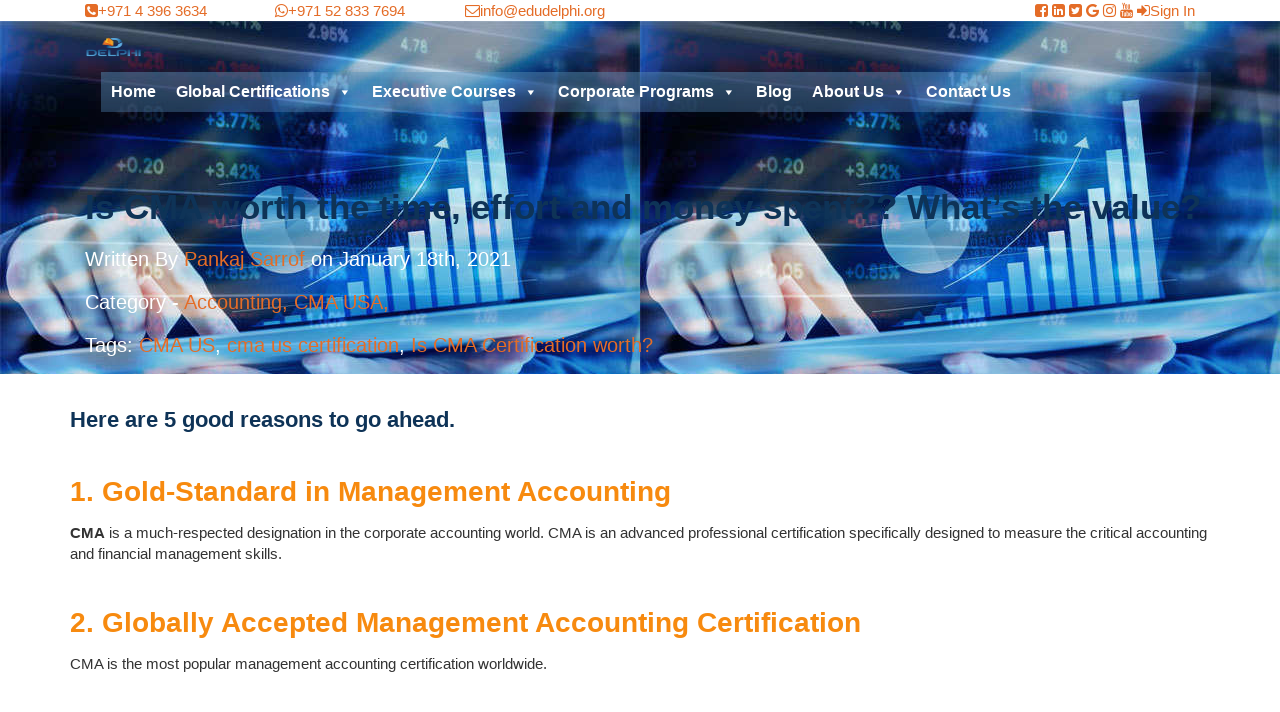

--- FILE ---
content_type: text/html; charset=UTF-8
request_url: https://edudelphi.com/blog/is-cma-worth-the-time-effort-and-money-spent-whats-the-value/
body_size: 18585
content:
<!DOCTYPE html>
<html lang="en-US" class="no-js">
<head>
	<meta charset="UTF-8">
	<meta name="viewport" content="width=device-width, initial-scale=1">
	<meta name="google-site-verification" content="k_x6xnfUKKV0M2MwGWZENzDiwQ7CNlrFwn6-30VKVy8" />
	<meta name="msvalidate.01" content="FFD259EF1589AE51D97BC58F23F569EA" />
	
	<!-- Latest compiled and minified CSS  -->


	<link rel="profile" href="https://gmpg.org/xfn/11">
		<link rel="pingback" href="https://edudelphi.com/xmlrpc.php">
			<!-- Google Tag Manager -->
	<script>
	(function(w,d,s,l,i){w[l]=w[l]||[];w[l].push({'gtm.start':
	new Date().getTime(),event:'gtm.js'});var f=d.getElementsByTagName(s)[0],
	j=d.createElement(s),dl=l!='dataLayer'?'&l='+l:'';j.async=true;j.src=
	'https://www.googletagmanager.com/gtm.js?id='+i+dl;f.parentNode.insertBefore(j,f);
	})(window,document,'script','dataLayer','GTM-NX77LQCN');
	</script>
	<!-- End Google Tag Manager -->
	<meta name='robots' content='index, follow, max-image-preview:large, max-snippet:-1, max-video-preview:-1' />
	<style>img:is([sizes="auto" i], [sizes^="auto," i]) { contain-intrinsic-size: 3000px 1500px }</style>
	<link rel="preload" as="image" href="https://edudelphi.com/wp-content/uploads/2021/01/3-stock-exchange-listing.jpg" fetchpriority="high" />

	<!-- This site is optimized with the Yoast SEO Premium plugin v26.4 (Yoast SEO v26.4) - https://yoast.com/wordpress/plugins/seo/ -->
	<title>Is CMA Worth the Investment? Evaluating Time, Effort, and Value</title>
	<meta name="description" content="Wondering if CMA is worth it? Discover the value, benefits, and return on investment of pursuing the CMA certification in your career." />
	<link rel="canonical" href="https://edudelphi.com/blog/is-cma-worth-the-time-effort-and-money-spent-whats-the-value/" />
	<meta property="og:locale" content="en_US" />
	<meta property="og:type" content="article" />
	<meta property="og:title" content="Is CMA worth the time, effort and money spent?? What’s the value?" />
	<meta property="og:description" content="Wondering if CMA is worth it? Discover the value, benefits, and return on investment of pursuing the CMA certification in your career." />
	<meta property="og:url" content="https://edudelphi.com/blog/is-cma-worth-the-time-effort-and-money-spent-whats-the-value/" />
	<meta property="og:site_name" content="Delphi Star Training" />
	<meta property="article:author" content="https://linkedin.com" />
	<meta property="article:published_time" content="2021-01-18T10:03:19+00:00" />
	<meta property="article:modified_time" content="2025-04-24T11:49:16+00:00" />
	<meta property="og:image" content="https://edudelphi.com/wp-content/uploads/2021/01/3-stock-exchange-listing.jpg" />
	<meta property="og:image:width" content="640" />
	<meta property="og:image:height" content="480" />
	<meta property="og:image:type" content="image/jpeg" />
	<meta name="author" content="Pankaj Sarrof" />
	<meta name="twitter:card" content="summary_large_image" />
	<meta name="twitter:label1" content="Written by" />
	<meta name="twitter:data1" content="Pankaj Sarrof" />
	<meta name="twitter:label2" content="Est. reading time" />
	<meta name="twitter:data2" content="3 minutes" />
	<script type="application/ld+json" class="yoast-schema-graph">{"@context":"https://schema.org","@graph":[{"@type":"Article","@id":"https://edudelphi.com/blog/is-cma-worth-the-time-effort-and-money-spent-whats-the-value/#article","isPartOf":{"@id":"https://edudelphi.com/blog/is-cma-worth-the-time-effort-and-money-spent-whats-the-value/"},"author":{"name":"Pankaj Sarrof","@id":"https://edudelphi.com/#/schema/person/a6cc90c4d370bf9fe96d1a56d6f72127"},"headline":"Is CMA worth the time, effort and money spent?? What’s the value?","datePublished":"2021-01-18T10:03:19+00:00","dateModified":"2025-04-24T11:49:16+00:00","mainEntityOfPage":{"@id":"https://edudelphi.com/blog/is-cma-worth-the-time-effort-and-money-spent-whats-the-value/"},"wordCount":490,"commentCount":0,"publisher":{"@id":"https://edudelphi.com/#organization"},"image":{"@id":"https://edudelphi.com/blog/is-cma-worth-the-time-effort-and-money-spent-whats-the-value/#primaryimage"},"thumbnailUrl":"https://edudelphi.com/wp-content/uploads/2021/01/3-stock-exchange-listing.jpg","keywords":["CMA US","cma us certification","Is CMA Certification worth?"],"articleSection":["Accounting","CMA USA"],"inLanguage":"en-US","potentialAction":[{"@type":"CommentAction","name":"Comment","target":["https://edudelphi.com/blog/is-cma-worth-the-time-effort-and-money-spent-whats-the-value/#respond"]}]},{"@type":"WebPage","@id":"https://edudelphi.com/blog/is-cma-worth-the-time-effort-and-money-spent-whats-the-value/","url":"https://edudelphi.com/blog/is-cma-worth-the-time-effort-and-money-spent-whats-the-value/","name":"Is CMA Worth the Investment? Evaluating Time, Effort, and Value","isPartOf":{"@id":"https://edudelphi.com/#website"},"primaryImageOfPage":{"@id":"https://edudelphi.com/blog/is-cma-worth-the-time-effort-and-money-spent-whats-the-value/#primaryimage"},"image":{"@id":"https://edudelphi.com/blog/is-cma-worth-the-time-effort-and-money-spent-whats-the-value/#primaryimage"},"thumbnailUrl":"https://edudelphi.com/wp-content/uploads/2021/01/3-stock-exchange-listing.jpg","datePublished":"2021-01-18T10:03:19+00:00","dateModified":"2025-04-24T11:49:16+00:00","description":"Wondering if CMA is worth it? Discover the value, benefits, and return on investment of pursuing the CMA certification in your career.","breadcrumb":{"@id":"https://edudelphi.com/blog/is-cma-worth-the-time-effort-and-money-spent-whats-the-value/#breadcrumb"},"inLanguage":"en-US","potentialAction":[{"@type":"ReadAction","target":["https://edudelphi.com/blog/is-cma-worth-the-time-effort-and-money-spent-whats-the-value/"]}]},{"@type":"ImageObject","inLanguage":"en-US","@id":"https://edudelphi.com/blog/is-cma-worth-the-time-effort-and-money-spent-whats-the-value/#primaryimage","url":"https://edudelphi.com/wp-content/uploads/2021/01/3-stock-exchange-listing.jpg","contentUrl":"https://edudelphi.com/wp-content/uploads/2021/01/3-stock-exchange-listing.jpg","width":640,"height":480},{"@type":"BreadcrumbList","@id":"https://edudelphi.com/blog/is-cma-worth-the-time-effort-and-money-spent-whats-the-value/#breadcrumb","itemListElement":[{"@type":"ListItem","position":1,"name":"Home","item":"https://edudelphi.com/"},{"@type":"ListItem","position":2,"name":"Read our blog","item":"https://edudelphi.com/read-our-blog/"},{"@type":"ListItem","position":3,"name":"Is CMA worth the time, effort and money spent?? What’s the value?"}]},{"@type":"WebSite","@id":"https://edudelphi.com/#website","url":"https://edudelphi.com/","name":"Delphi Star Training","description":"","publisher":{"@id":"https://edudelphi.com/#organization"},"potentialAction":[{"@type":"SearchAction","target":{"@type":"EntryPoint","urlTemplate":"https://edudelphi.com/?s={search_term_string}"},"query-input":{"@type":"PropertyValueSpecification","valueRequired":true,"valueName":"search_term_string"}}],"inLanguage":"en-US"},{"@type":"Organization","@id":"https://edudelphi.com/#organization","name":"Delphi Star Training","url":"https://edudelphi.com/","logo":{"@type":"ImageObject","inLanguage":"en-US","@id":"https://edudelphi.com/#/schema/logo/image/","url":"https://edudelphi.com/wp-content/uploads/2018/01/website-main-logo.png","contentUrl":"https://edudelphi.com/wp-content/uploads/2018/01/website-main-logo.png","width":363,"height":240,"caption":"Delphi Star Training"},"image":{"@id":"https://edudelphi.com/#/schema/logo/image/"}},{"@type":"Person","@id":"https://edudelphi.com/#/schema/person/a6cc90c4d370bf9fe96d1a56d6f72127","name":"Pankaj Sarrof","image":{"@type":"ImageObject","inLanguage":"en-US","@id":"https://edudelphi.com/#/schema/person/image/","url":"https://secure.gravatar.com/avatar/fb210ae8218a34a49072da615abe09b4d77e43d6c9feb64b9e92d81304545a6d?s=96&d=mm&r=g","contentUrl":"https://secure.gravatar.com/avatar/fb210ae8218a34a49072da615abe09b4d77e43d6c9feb64b9e92d81304545a6d?s=96&d=mm&r=g","caption":"Pankaj Sarrof"},"description":"A digital marketing expert with level III certification from OMCP.","sameAs":["https://linkedin.com"]}]}</script>
	<!-- / Yoast SEO Premium plugin. -->


<link rel='dns-prefetch' href='//stackpath.bootstrapcdn.com' />
<link rel='dns-prefetch' href='//stats.wp.com' />
<link rel='dns-prefetch' href='//cdnjs.cloudflare.com' />
<link rel="alternate" type="application/rss+xml" title="Delphi Star Training &raquo; Feed" href="https://edudelphi.com/feed/" />
<link rel="alternate" type="application/rss+xml" title="Delphi Star Training &raquo; Comments Feed" href="https://edudelphi.com/comments/feed/" />
<link rel="alternate" type="application/rss+xml" title="Delphi Star Training &raquo; Is CMA worth the time, effort and money spent?? What’s the value? Comments Feed" href="https://edudelphi.com/blog/is-cma-worth-the-time-effort-and-money-spent-whats-the-value/feed/" />
<style id='wp-emoji-styles-inline-css' type='text/css'>

	img.wp-smiley, img.emoji {
		display: inline !important;
		border: none !important;
		box-shadow: none !important;
		height: 1em !important;
		width: 1em !important;
		margin: 0 0.07em !important;
		vertical-align: -0.1em !important;
		background: none !important;
		padding: 0 !important;
	}
</style>
<link rel='stylesheet' id='wp-block-library-css' href='https://edudelphi.com/wp-includes/css/dist/block-library/style.min.css?ver=6.8.3' type='text/css' media='all' />
<style id='classic-theme-styles-inline-css' type='text/css'>
/*! This file is auto-generated */
.wp-block-button__link{color:#fff;background-color:#32373c;border-radius:9999px;box-shadow:none;text-decoration:none;padding:calc(.667em + 2px) calc(1.333em + 2px);font-size:1.125em}.wp-block-file__button{background:#32373c;color:#fff;text-decoration:none}
</style>
<link rel='stylesheet' id='mediaelement-css' href='https://edudelphi.com/wp-includes/js/mediaelement/mediaelementplayer-legacy.min.css?ver=4.2.17' type='text/css' media='all' />
<link rel='stylesheet' id='wp-mediaelement-css' href='https://edudelphi.com/wp-includes/js/mediaelement/wp-mediaelement.min.css?ver=6.8.3' type='text/css' media='all' />
<style id='jetpack-sharing-buttons-style-inline-css' type='text/css'>
.jetpack-sharing-buttons__services-list{display:flex;flex-direction:row;flex-wrap:wrap;gap:0;list-style-type:none;margin:5px;padding:0}.jetpack-sharing-buttons__services-list.has-small-icon-size{font-size:12px}.jetpack-sharing-buttons__services-list.has-normal-icon-size{font-size:16px}.jetpack-sharing-buttons__services-list.has-large-icon-size{font-size:24px}.jetpack-sharing-buttons__services-list.has-huge-icon-size{font-size:36px}@media print{.jetpack-sharing-buttons__services-list{display:none!important}}.editor-styles-wrapper .wp-block-jetpack-sharing-buttons{gap:0;padding-inline-start:0}ul.jetpack-sharing-buttons__services-list.has-background{padding:1.25em 2.375em}
</style>
<style id='global-styles-inline-css' type='text/css'>
:root{--wp--preset--aspect-ratio--square: 1;--wp--preset--aspect-ratio--4-3: 4/3;--wp--preset--aspect-ratio--3-4: 3/4;--wp--preset--aspect-ratio--3-2: 3/2;--wp--preset--aspect-ratio--2-3: 2/3;--wp--preset--aspect-ratio--16-9: 16/9;--wp--preset--aspect-ratio--9-16: 9/16;--wp--preset--color--black: #000000;--wp--preset--color--cyan-bluish-gray: #abb8c3;--wp--preset--color--white: #ffffff;--wp--preset--color--pale-pink: #f78da7;--wp--preset--color--vivid-red: #cf2e2e;--wp--preset--color--luminous-vivid-orange: #ff6900;--wp--preset--color--luminous-vivid-amber: #fcb900;--wp--preset--color--light-green-cyan: #7bdcb5;--wp--preset--color--vivid-green-cyan: #00d084;--wp--preset--color--pale-cyan-blue: #8ed1fc;--wp--preset--color--vivid-cyan-blue: #0693e3;--wp--preset--color--vivid-purple: #9b51e0;--wp--preset--gradient--vivid-cyan-blue-to-vivid-purple: linear-gradient(135deg,rgba(6,147,227,1) 0%,rgb(155,81,224) 100%);--wp--preset--gradient--light-green-cyan-to-vivid-green-cyan: linear-gradient(135deg,rgb(122,220,180) 0%,rgb(0,208,130) 100%);--wp--preset--gradient--luminous-vivid-amber-to-luminous-vivid-orange: linear-gradient(135deg,rgba(252,185,0,1) 0%,rgba(255,105,0,1) 100%);--wp--preset--gradient--luminous-vivid-orange-to-vivid-red: linear-gradient(135deg,rgba(255,105,0,1) 0%,rgb(207,46,46) 100%);--wp--preset--gradient--very-light-gray-to-cyan-bluish-gray: linear-gradient(135deg,rgb(238,238,238) 0%,rgb(169,184,195) 100%);--wp--preset--gradient--cool-to-warm-spectrum: linear-gradient(135deg,rgb(74,234,220) 0%,rgb(151,120,209) 20%,rgb(207,42,186) 40%,rgb(238,44,130) 60%,rgb(251,105,98) 80%,rgb(254,248,76) 100%);--wp--preset--gradient--blush-light-purple: linear-gradient(135deg,rgb(255,206,236) 0%,rgb(152,150,240) 100%);--wp--preset--gradient--blush-bordeaux: linear-gradient(135deg,rgb(254,205,165) 0%,rgb(254,45,45) 50%,rgb(107,0,62) 100%);--wp--preset--gradient--luminous-dusk: linear-gradient(135deg,rgb(255,203,112) 0%,rgb(199,81,192) 50%,rgb(65,88,208) 100%);--wp--preset--gradient--pale-ocean: linear-gradient(135deg,rgb(255,245,203) 0%,rgb(182,227,212) 50%,rgb(51,167,181) 100%);--wp--preset--gradient--electric-grass: linear-gradient(135deg,rgb(202,248,128) 0%,rgb(113,206,126) 100%);--wp--preset--gradient--midnight: linear-gradient(135deg,rgb(2,3,129) 0%,rgb(40,116,252) 100%);--wp--preset--font-size--small: 13px;--wp--preset--font-size--medium: 20px;--wp--preset--font-size--large: 36px;--wp--preset--font-size--x-large: 42px;--wp--preset--spacing--20: 0.44rem;--wp--preset--spacing--30: 0.67rem;--wp--preset--spacing--40: 1rem;--wp--preset--spacing--50: 1.5rem;--wp--preset--spacing--60: 2.25rem;--wp--preset--spacing--70: 3.38rem;--wp--preset--spacing--80: 5.06rem;--wp--preset--shadow--natural: 6px 6px 9px rgba(0, 0, 0, 0.2);--wp--preset--shadow--deep: 12px 12px 50px rgba(0, 0, 0, 0.4);--wp--preset--shadow--sharp: 6px 6px 0px rgba(0, 0, 0, 0.2);--wp--preset--shadow--outlined: 6px 6px 0px -3px rgba(255, 255, 255, 1), 6px 6px rgba(0, 0, 0, 1);--wp--preset--shadow--crisp: 6px 6px 0px rgba(0, 0, 0, 1);}:where(.is-layout-flex){gap: 0.5em;}:where(.is-layout-grid){gap: 0.5em;}body .is-layout-flex{display: flex;}.is-layout-flex{flex-wrap: wrap;align-items: center;}.is-layout-flex > :is(*, div){margin: 0;}body .is-layout-grid{display: grid;}.is-layout-grid > :is(*, div){margin: 0;}:where(.wp-block-columns.is-layout-flex){gap: 2em;}:where(.wp-block-columns.is-layout-grid){gap: 2em;}:where(.wp-block-post-template.is-layout-flex){gap: 1.25em;}:where(.wp-block-post-template.is-layout-grid){gap: 1.25em;}.has-black-color{color: var(--wp--preset--color--black) !important;}.has-cyan-bluish-gray-color{color: var(--wp--preset--color--cyan-bluish-gray) !important;}.has-white-color{color: var(--wp--preset--color--white) !important;}.has-pale-pink-color{color: var(--wp--preset--color--pale-pink) !important;}.has-vivid-red-color{color: var(--wp--preset--color--vivid-red) !important;}.has-luminous-vivid-orange-color{color: var(--wp--preset--color--luminous-vivid-orange) !important;}.has-luminous-vivid-amber-color{color: var(--wp--preset--color--luminous-vivid-amber) !important;}.has-light-green-cyan-color{color: var(--wp--preset--color--light-green-cyan) !important;}.has-vivid-green-cyan-color{color: var(--wp--preset--color--vivid-green-cyan) !important;}.has-pale-cyan-blue-color{color: var(--wp--preset--color--pale-cyan-blue) !important;}.has-vivid-cyan-blue-color{color: var(--wp--preset--color--vivid-cyan-blue) !important;}.has-vivid-purple-color{color: var(--wp--preset--color--vivid-purple) !important;}.has-black-background-color{background-color: var(--wp--preset--color--black) !important;}.has-cyan-bluish-gray-background-color{background-color: var(--wp--preset--color--cyan-bluish-gray) !important;}.has-white-background-color{background-color: var(--wp--preset--color--white) !important;}.has-pale-pink-background-color{background-color: var(--wp--preset--color--pale-pink) !important;}.has-vivid-red-background-color{background-color: var(--wp--preset--color--vivid-red) !important;}.has-luminous-vivid-orange-background-color{background-color: var(--wp--preset--color--luminous-vivid-orange) !important;}.has-luminous-vivid-amber-background-color{background-color: var(--wp--preset--color--luminous-vivid-amber) !important;}.has-light-green-cyan-background-color{background-color: var(--wp--preset--color--light-green-cyan) !important;}.has-vivid-green-cyan-background-color{background-color: var(--wp--preset--color--vivid-green-cyan) !important;}.has-pale-cyan-blue-background-color{background-color: var(--wp--preset--color--pale-cyan-blue) !important;}.has-vivid-cyan-blue-background-color{background-color: var(--wp--preset--color--vivid-cyan-blue) !important;}.has-vivid-purple-background-color{background-color: var(--wp--preset--color--vivid-purple) !important;}.has-black-border-color{border-color: var(--wp--preset--color--black) !important;}.has-cyan-bluish-gray-border-color{border-color: var(--wp--preset--color--cyan-bluish-gray) !important;}.has-white-border-color{border-color: var(--wp--preset--color--white) !important;}.has-pale-pink-border-color{border-color: var(--wp--preset--color--pale-pink) !important;}.has-vivid-red-border-color{border-color: var(--wp--preset--color--vivid-red) !important;}.has-luminous-vivid-orange-border-color{border-color: var(--wp--preset--color--luminous-vivid-orange) !important;}.has-luminous-vivid-amber-border-color{border-color: var(--wp--preset--color--luminous-vivid-amber) !important;}.has-light-green-cyan-border-color{border-color: var(--wp--preset--color--light-green-cyan) !important;}.has-vivid-green-cyan-border-color{border-color: var(--wp--preset--color--vivid-green-cyan) !important;}.has-pale-cyan-blue-border-color{border-color: var(--wp--preset--color--pale-cyan-blue) !important;}.has-vivid-cyan-blue-border-color{border-color: var(--wp--preset--color--vivid-cyan-blue) !important;}.has-vivid-purple-border-color{border-color: var(--wp--preset--color--vivid-purple) !important;}.has-vivid-cyan-blue-to-vivid-purple-gradient-background{background: var(--wp--preset--gradient--vivid-cyan-blue-to-vivid-purple) !important;}.has-light-green-cyan-to-vivid-green-cyan-gradient-background{background: var(--wp--preset--gradient--light-green-cyan-to-vivid-green-cyan) !important;}.has-luminous-vivid-amber-to-luminous-vivid-orange-gradient-background{background: var(--wp--preset--gradient--luminous-vivid-amber-to-luminous-vivid-orange) !important;}.has-luminous-vivid-orange-to-vivid-red-gradient-background{background: var(--wp--preset--gradient--luminous-vivid-orange-to-vivid-red) !important;}.has-very-light-gray-to-cyan-bluish-gray-gradient-background{background: var(--wp--preset--gradient--very-light-gray-to-cyan-bluish-gray) !important;}.has-cool-to-warm-spectrum-gradient-background{background: var(--wp--preset--gradient--cool-to-warm-spectrum) !important;}.has-blush-light-purple-gradient-background{background: var(--wp--preset--gradient--blush-light-purple) !important;}.has-blush-bordeaux-gradient-background{background: var(--wp--preset--gradient--blush-bordeaux) !important;}.has-luminous-dusk-gradient-background{background: var(--wp--preset--gradient--luminous-dusk) !important;}.has-pale-ocean-gradient-background{background: var(--wp--preset--gradient--pale-ocean) !important;}.has-electric-grass-gradient-background{background: var(--wp--preset--gradient--electric-grass) !important;}.has-midnight-gradient-background{background: var(--wp--preset--gradient--midnight) !important;}.has-small-font-size{font-size: var(--wp--preset--font-size--small) !important;}.has-medium-font-size{font-size: var(--wp--preset--font-size--medium) !important;}.has-large-font-size{font-size: var(--wp--preset--font-size--large) !important;}.has-x-large-font-size{font-size: var(--wp--preset--font-size--x-large) !important;}
:where(.wp-block-post-template.is-layout-flex){gap: 1.25em;}:where(.wp-block-post-template.is-layout-grid){gap: 1.25em;}
:where(.wp-block-columns.is-layout-flex){gap: 2em;}:where(.wp-block-columns.is-layout-grid){gap: 2em;}
:root :where(.wp-block-pullquote){font-size: 1.5em;line-height: 1.6;}
</style>
<link rel='stylesheet' id='megamenu-css' href='https://edudelphi.com/wp-content/uploads/maxmegamenu/style.css?ver=def0b0' type='text/css' media='all' />
<link rel='stylesheet' id='dashicons-css' href='https://edudelphi.com/wp-includes/css/dashicons.min.css?ver=6.8.3' type='text/css' media='all' />
<link rel='stylesheet' id='bootstrap-css-css' href='https://stackpath.bootstrapcdn.com/bootstrap/3.4.1/css/bootstrap.min.css?ver=3.4.1' type='text/css' media='all' />
<link rel='stylesheet' id='font-awesome-css' href='https://cdnjs.cloudflare.com/ajax/libs/font-awesome/4.7.0/css/font-awesome.min.css?ver=4.7.0' type='text/css' media='all' />
<link rel='stylesheet' id='twentysixteen-style-css' href='https://edudelphi.com/wp-content/themes/DelphiMain/style.css?ver=6.8.3' type='text/css' media='all' />
<style id='twentysixteen-style-inline-css' type='text/css'>

		*, *:before, *:after {
			-webkit-box-sizing: border-box !important;
			-moz-box-sizing: border-box !important;
			box-sizing: border-box !important;
		}
		.col-lg-4, .col-md-4, .col-sm-6 {
			float: left !important;
			position: relative;
			min-height: 1px;
			padding-right: 15px;
			padding-left: 15px;
		}
		.tab-content > .tab-pane { display: none; }
		.tab-content > .active { display: block; }
	
</style>
<script type="text/javascript" src="https://edudelphi.com/wp-includes/js/jquery/jquery.min.js?ver=3.7.1" id="jquery-core-js"></script>
<script type="text/javascript" src="https://edudelphi.com/wp-includes/js/jquery/jquery-migrate.min.js?ver=3.4.1" id="jquery-migrate-js"></script>
<link rel="https://api.w.org/" href="https://edudelphi.com/wp-json/" /><link rel="alternate" title="JSON" type="application/json" href="https://edudelphi.com/wp-json/wp/v2/posts/2922" /><link rel="EditURI" type="application/rsd+xml" title="RSD" href="https://edudelphi.com/xmlrpc.php?rsd" />
<meta name="generator" content="WordPress 6.8.3" />
<link rel='shortlink' href='https://edudelphi.com/?p=2922' />
<link rel="alternate" title="oEmbed (JSON)" type="application/json+oembed" href="https://edudelphi.com/wp-json/oembed/1.0/embed?url=https%3A%2F%2Fedudelphi.com%2Fblog%2Fis-cma-worth-the-time-effort-and-money-spent-whats-the-value%2F" />
<link rel="alternate" title="oEmbed (XML)" type="text/xml+oembed" href="https://edudelphi.com/wp-json/oembed/1.0/embed?url=https%3A%2F%2Fedudelphi.com%2Fblog%2Fis-cma-worth-the-time-effort-and-money-spent-whats-the-value%2F&#038;format=xml" />
	<style>img#wpstats{display:none}</style>
		<script type="application/ld+json">{"@context":"https:\/\/schema.org","@type":"Organization","name":"Delphi Star Training Center","legalName":"Delphi Star Training Center","url":"https:\/\/edudelphi.com","logo":"https:\/\/edudelphi.com\/wp-content\/uploads\/2018\/01\/cropped-website-main-logo.png","description":"Delphi Star Training Center is a KHDA licensed professional training institute in Dubai, United Arab Emirates.","address":{"@type":"PostalAddress","streetAddress":"Building R308 \u2013 Office 401 \u2013 near Burjuman Metro Exit 3","addressLocality":"Dubai","addressRegion":"Dubai","addressCountry":"AE"},"telephone":"+971 4 396 3634","email":"info@edudelphi.org","sameAs":["https:\/\/www.facebook.com\/delphistartraining\/","https:\/\/www.linkedin.com\/company\/edudelphi-training\/","https:\/\/twitter.com\/edudelphi","https:\/\/instagram.com\/edudelphi","https:\/\/www.youtube.com\/channel\/UCnUL8ugKRJhGj4UyXnhg5Sw","https:\/\/g.page\/delphistartraining?gm"],"aggregateRating":{"@type":"AggregateRating","ratingValue":"4.6","reviewCount":"179"}}</script>
<script type="application/ld+json">{"@context":"https:\/\/schema.org","@type":"BlogPosting","mainEntityOfPage":"https:\/\/edudelphi.com\/blog\/is-cma-worth-the-time-effort-and-money-spent-whats-the-value\/","headline":"Is CMA worth the time, effort and money spent?? What\u2019s the value?","datePublished":"2021-01-18T10:03:19+00:00","dateModified":"2025-04-24T11:49:16+00:00","author":{"@type":"Person","name":"Pankaj Sarrof"},"publisher":{"@type":"Organization","name":"Delphi Star Training","logo":{"@type":"ImageObject","url":"https:\/\/edudelphi.com\/wp-content\/uploads\/2018\/01\/cropped-website-main-logo.png"}},"image":["https:\/\/edudelphi.com\/wp-content\/uploads\/2021\/01\/3-stock-exchange-listing.jpg"]}</script>
<link rel="icon" href="https://edudelphi.com/wp-content/uploads/2019/01/cropped-lms-logo-32x32.png" sizes="32x32" />
<link rel="icon" href="https://edudelphi.com/wp-content/uploads/2019/01/cropped-lms-logo-192x192.png" sizes="192x192" />
<link rel="apple-touch-icon" href="https://edudelphi.com/wp-content/uploads/2019/01/cropped-lms-logo-180x180.png" />
<meta name="msapplication-TileImage" content="https://edudelphi.com/wp-content/uploads/2019/01/cropped-lms-logo-270x270.png" />
<style type="text/css">/** Mega Menu CSS: fs **/</style>
</head>

<body class="wp-singular post-template-default single single-post postid-2922 single-format-standard wp-theme-DelphiMain mega-menu-primary mega-menu-newcourse-menu group-blog" >
    
<div class="top_header hidden-xs hidden-sm">
    <div class="container">
<div class="col-lg-2 col-md-2">
<a href="tel:97143963634"><i class="fa fa-phone-square" aria-hidden="true"></i>+971 4 396 3634</a></div>
<div class="col-lg-2 col-md-2">
<a href="https://wa.me/971528337694"><i class="fa fa-whatsapp" aria-hidden="true"></i>+971 52 833 7694</a></div>
<div class="col-lg-3 col-md-3">
<a href="mailto:info@edudelphi.org?Subject=General%20Enquiry" target="_top"><i class="fa fa-envelope-o" aria-hidden="true"></i>info@edudelphi.org</a></div>
<div class="col-lg-5 col-md-5">
<div class="top_footer_social" style="text-align:right;">
<a href="https://www.facebook.com/delphistartraining/"><i class="fa fa-facebook-square" aria-hidden="true"></i></a>
<a href="https://www.linkedin.com/company/edudelphi-training/"><i class="fa fa-linkedin-square" aria-hidden="true"></i></a>
<a href="https://twitter.com/edudelphi"><i class="fa fa-twitter-square" aria-hidden="true"></i></a>
<a href="https://g.page/delphistartraining?gm"><i class="fa fa-google" aria-hidden="true"></i></a>
<a href="https://instagram.com/edudelphi"><i class="fa fa-instagram" aria-hidden="true"></i></a>
<a href="https://www.youtube.com/channel/UCnUL8ugKRJhGj4UyXnhg5Sw"><i class="fa fa-youtube" aria-hidden="true"></i></a>
<a href="https://learn.edudelphi.com/login/index.php"><i class="fa fa-sign-in" aria-hidden="true"></i>Sign In</a></div>
</div></div></div>
    
	<!-- Google Tag Manager (noscript) -->
	<noscript>
	  <iframe src="https://www.googletagmanager.com/ns.html?id=GTM-NX77LQCN"
	          height="0" width="0" style="display:none;visibility:hidden">
	  </iframe>
	</noscript>
	<!-- End Google Tag Manager (noscript) -->
	<div id="page" class="">
	<div class="">
		<a class="skip-link screen-reader-text" href="#content">Skip to content</a>
		        <div class="">
  <div class="course-banner-article" style="background-image: url('https://edudelphi.com/wp-content/uploads/2021/01/3-stock-exchange-listing.jpg')">
<div class="course-banner-overlay">
		<header id="masthead" class="container" role="banner">
				<nav id="" class="navbar" role="navigation" aria-label="newcourse-menu">
				<div class="container">
    				<div id="site-header-menu" class="navbar-header">
    				     <button type="button" class="navbar-toggle" data-toggle="collapse" data-target="#site-navigation"><span class="sr-only">Toggle navigation</span>
        <span class="icon-bar" style="background-color:#fff"></span>
        <span class="icon-bar" style="background-color:#fff"></span>
        <span class="icon-bar" style="background-color:#fff"></span>
    					</button>
    					<img class="navbar-brand" src="https://edudelphi.com/wp-content/uploads/2018/01/cropped-website-main-logo.png" width="100px" height="100px">
    				</div>
                    <div class="main-navigation collapse navbar-collapse" id="site-navigation">
								<nav id="mega-menu-wrap-newcourse-menu" class="mega-menu-wrap"><div class="mega-menu-toggle"><div class="mega-toggle-blocks-left"></div><div class="mega-toggle-blocks-center"></div><div class="mega-toggle-blocks-right"><div class='mega-toggle-block mega-menu-toggle-block mega-toggle-block-1' id='mega-toggle-block-1' tabindex='0'><button class='mega-toggle-standard mega-toggle-label' aria-expanded='false'><span class='mega-toggle-label-closed'></span><span class='mega-toggle-label-open'></span></button></div></div></div><ul id="mega-menu-newcourse-menu" class="mega-menu max-mega-menu mega-menu-horizontal mega-no-js" data-event="hover_intent" data-effect="fade_up" data-effect-speed="200" data-effect-mobile="slide" data-effect-speed-mobile="200" data-mobile-force-width="false" data-second-click="go" data-document-click="collapse" data-vertical-behaviour="accordion" data-breakpoint="600" data-unbind="true" data-mobile-state="collapse_all" data-mobile-direction="vertical" data-hover-intent-timeout="300" data-hover-intent-interval="100"><li class="mega-menu-item mega-menu-item-type-post_type mega-menu-item-object-page mega-menu-item-home mega-align-bottom-left mega-menu-flyout mega-menu-item-1278" id="mega-menu-item-1278"><a class="mega-menu-link" href="https://edudelphi.com/" tabindex="0">Home</a></li><li class="mega-menu-item mega-menu-item-type-post_type mega-menu-item-object-page mega-menu-item-has-children mega-align-bottom-left mega-menu-flyout mega-menu-item-1277" id="mega-menu-item-1277"><a class="mega-menu-link" href="https://edudelphi.com/global-certification-programs/" aria-expanded="false" tabindex="0">Global Certifications<span class="mega-indicator" aria-hidden="true"></span></a>
<ul class="mega-sub-menu">
<li class="mega-menu-item mega-menu-item-type-post_type mega-menu-item-object-page mega-menu-item-has-children mega-menu-item-1385" id="mega-menu-item-1385"><a class="mega-menu-link" href="https://edudelphi.com/accounting-certifications/" aria-expanded="false">Accounting<span class="mega-indicator" aria-hidden="true"></span></a>
	<ul class="mega-sub-menu">
<li class="mega-menu-item mega-menu-item-type-post_type mega-menu-item-object-page mega-menu-item-1387" id="mega-menu-item-1387"><a class="mega-menu-link" href="https://edudelphi.com/online-cma-certification/">CMA US</a></li><li class="mega-menu-item mega-menu-item-type-post_type mega-menu-item-object-page mega-menu-item-1388" id="mega-menu-item-1388"><a class="mega-menu-link" href="https://edudelphi.com/online-cpa-training/">CPA US</a></li><li class="mega-menu-item mega-menu-item-type-post_type mega-menu-item-object-page mega-menu-item-1384" id="mega-menu-item-1384"><a class="mega-menu-link" href="https://edudelphi.com/acca-course-online/">ACCA UK</a></li><li class="mega-menu-item mega-menu-item-type-post_type mega-menu-item-object-page mega-menu-item-13144" id="mega-menu-item-13144"><a class="mega-menu-link" href="https://edudelphi.com/cima-chartered-institute-of-management-accountants/">CIMA UK</a></li><li class="mega-menu-item mega-menu-item-type-post_type mega-menu-item-object-page mega-menu-item-15543" id="mega-menu-item-15543"><a class="mega-menu-link" href="https://edudelphi.com/certified-in-strategy-and-competitive-analysis-csca/">CSCA</a></li>	</ul>
</li><li class="mega-menu-item mega-menu-item-type-post_type mega-menu-item-object-page mega-menu-item-has-children mega-menu-item-10222" id="mega-menu-item-10222"><a class="mega-menu-link" href="https://edudelphi.com/auditing-investigations/" aria-expanded="false">Auditing &#038; Investigations<span class="mega-indicator" aria-hidden="true"></span></a>
	<ul class="mega-sub-menu">
<li class="mega-menu-item mega-menu-item-type-post_type mega-menu-item-object-page mega-menu-item-1386" id="mega-menu-item-1386"><a class="mega-menu-link" href="https://edudelphi.com/online-cia-certification/">CIA US</a></li><li class="mega-menu-item mega-menu-item-type-post_type mega-menu-item-object-page mega-menu-item-4735" id="mega-menu-item-4735"><a class="mega-menu-link" href="https://edudelphi.com/online-certified-fraud-examiner/">CFE US</a></li><li class="mega-menu-item mega-menu-item-type-post_type mega-menu-item-object-page mega-menu-item-10320" id="mega-menu-item-10320"><a class="mega-menu-link" href="https://edudelphi.com/certified-anti-money-laundering-specialist-acams/">ACAMS</a></li>	</ul>
</li><li class="mega-menu-item mega-menu-item-type-post_type mega-menu-item-object-page mega-menu-item-has-children mega-menu-item-1419" id="mega-menu-item-1419"><a class="mega-menu-link" href="https://edudelphi.com/finance-certification/" aria-expanded="false">Finance<span class="mega-indicator" aria-hidden="true"></span></a>
	<ul class="mega-sub-menu">
<li class="mega-menu-item mega-menu-item-type-post_type mega-menu-item-object-page mega-menu-item-14978" id="mega-menu-item-14978"><a class="mega-menu-link" href="https://edudelphi.com/chartered-financial-analyst-cfa-course/">CFA</a></li><li class="mega-menu-item mega-menu-item-type-post_type mega-menu-item-object-page mega-menu-item-1421" id="mega-menu-item-1421"><a class="mega-menu-link" href="https://edudelphi.com/live-frm-course-online/">FRM</a></li><li class="mega-menu-item mega-menu-item-type-post_type mega-menu-item-object-page mega-menu-item-1424" id="mega-menu-item-1424"><a class="mega-menu-link" href="https://edudelphi.com/online-diploma-ifrs-acca-course/">IFRS Diploma</a></li><li class="mega-menu-item mega-menu-item-type-post_type mega-menu-item-object-page mega-menu-item-13088" id="mega-menu-item-13088"><a class="mega-menu-link" href="https://edudelphi.com/cima-certified-investment-management-analyst-course/">CIMA US</a></li><li class="mega-menu-item mega-menu-item-type-post_type mega-menu-item-object-page mega-menu-item-15648" id="mega-menu-item-15648"><a class="mega-menu-link" href="https://edudelphi.com/financial-managerial-accounting-associate-fmaa-certification/">FMAA</a></li>	</ul>
</li><li class="mega-menu-item mega-menu-item-type-post_type mega-menu-item-object-page mega-menu-item-has-children mega-menu-item-13589" id="mega-menu-item-13589"><a class="mega-menu-link" href="https://edudelphi.com/aml-compliance-courses/" aria-expanded="false">AML Compliance Courses<span class="mega-indicator" aria-hidden="true"></span></a>
	<ul class="mega-sub-menu">
<li class="mega-menu-item mega-menu-item-type-post_type mega-menu-item-object-page mega-menu-item-13590" id="mega-menu-item-13590"><a class="mega-menu-link" href="https://edudelphi.com/amls-anti-money-laundering-specialist/">Anti-Money Laundering Specialists</a></li><li class="mega-menu-item mega-menu-item-type-post_type mega-menu-item-object-page mega-menu-item-13595" id="mega-menu-item-13595"><a class="mega-menu-link" href="https://edudelphi.com/ccm-certified-compliance-manager-certification/">Certification Compliance Manager</a></li><li class="mega-menu-item mega-menu-item-type-post_type mega-menu-item-object-page mega-menu-item-13594" id="mega-menu-item-13594"><a class="mega-menu-link" href="https://edudelphi.com/kycs-know-your-customer-specialist/">Know your Customer Specialist</a></li><li class="mega-menu-item mega-menu-item-type-post_type mega-menu-item-object-page mega-menu-item-13592" id="mega-menu-item-13592"><a class="mega-menu-link" href="https://edudelphi.com/rcs-regulatory-compliance-specialist/">Regulatory Compliance Specialist</a></li><li class="mega-menu-item mega-menu-item-type-post_type mega-menu-item-object-page mega-menu-item-13593" id="mega-menu-item-13593"><a class="mega-menu-link" href="https://edudelphi.com/scs-sanctions-compliance-specialist/">Sanctions Compliance Specialist</a></li><li class="mega-menu-item mega-menu-item-type-post_type mega-menu-item-object-page mega-menu-item-13591" id="mega-menu-item-13591"><a class="mega-menu-link" href="https://edudelphi.com/fcs-fatca-crs-specialist/">Fatca & CRS Specialist</a></li>	</ul>
</li><li class="mega-menu-item mega-menu-item-type-post_type mega-menu-item-object-page mega-menu-item-has-children mega-menu-item-1428" id="mega-menu-item-1428"><a class="mega-menu-link" href="https://edudelphi.com/online-cyber-security-course/" aria-expanded="false">Cyber Security<span class="mega-indicator" aria-hidden="true"></span></a>
	<ul class="mega-sub-menu">
<li class="mega-menu-item mega-menu-item-type-post_type mega-menu-item-object-page mega-menu-item-1429" id="mega-menu-item-1429"><a class="mega-menu-link" href="https://edudelphi.com/online-cissp-certification/">CISSP</a></li><li class="mega-menu-item mega-menu-item-type-post_type mega-menu-item-object-page mega-menu-item-1430" id="mega-menu-item-1430"><a class="mega-menu-link" href="https://edudelphi.com/online-cisa-course/">CISA</a></li><li class="mega-menu-item mega-menu-item-type-post_type mega-menu-item-object-page mega-menu-item-1431" id="mega-menu-item-1431"><a class="mega-menu-link" href="https://edudelphi.com/online-cism-certification/">CISM</a></li><li class="mega-menu-item mega-menu-item-type-post_type mega-menu-item-object-page mega-menu-item-5308" id="mega-menu-item-5308"><a class="mega-menu-link" href="https://edudelphi.com/online-comptia-security-course/">CompTIA Security+</a></li><li class="mega-menu-item mega-menu-item-type-post_type mega-menu-item-object-page mega-menu-item-5307" id="mega-menu-item-5307"><a class="mega-menu-link" href="https://edudelphi.com/online-crisc-course/">CRISC</a></li><li class="mega-menu-item mega-menu-item-type-post_type mega-menu-item-object-page mega-menu-item-10961" id="mega-menu-item-10961"><a class="mega-menu-link" href="https://edudelphi.com/certified-cloud-security-professional-ccsp/">CCSP</a></li>	</ul>
</li><li class="mega-menu-item mega-menu-item-type-post_type mega-menu-item-object-page mega-menu-item-has-children mega-menu-item-5405" id="mega-menu-item-5405"><a class="mega-menu-link" href="https://edudelphi.com/supply-chain/" aria-expanded="false">Supply Chain<span class="mega-indicator" aria-hidden="true"></span></a>
	<ul class="mega-sub-menu">
<li class="mega-menu-item mega-menu-item-type-post_type mega-menu-item-object-page mega-menu-item-6098" id="mega-menu-item-6098"><a class="mega-menu-link" href="https://edudelphi.com/online-certified-supply-chain-professional-course/">Certified Supply Chain Professional</a></li><li class="mega-menu-item mega-menu-item-type-post_type mega-menu-item-object-page mega-menu-item-15170" id="mega-menu-item-15170"><a class="mega-menu-link" href="https://edudelphi.com/cpim-course-cpim-certification-cost/">CPIM</a></li><li class="mega-menu-item mega-menu-item-type-custom mega-menu-item-object-custom mega-menu-item-13637" id="mega-menu-item-13637"><a class="mega-menu-link" href="https://edudelphi.com/online-certified-supply-chain-logistics-professional/">CLSCMP</a></li><li class="mega-menu-item mega-menu-item-type-post_type mega-menu-item-object-page mega-menu-item-15249" id="mega-menu-item-15249"><a class="mega-menu-link" href="https://edudelphi.com/apics-cltd-course-certified-in-logistics-transportation-distribution/">CLTD</a></li>	</ul>
</li><li class="mega-menu-item mega-menu-item-type-post_type mega-menu-item-object-page mega-menu-item-1436" id="mega-menu-item-1436"><a class="mega-menu-link" href="https://edudelphi.com/digital-marketing/">Digital Marketing</a></li><li class="mega-menu-item mega-menu-item-type-post_type mega-menu-item-object-page mega-menu-item-has-children mega-menu-item-16088" id="mega-menu-item-16088"><a class="mega-menu-link" href="https://edudelphi.com/?page_id=16085" aria-expanded="false">Purchasing &#038; Procurement Courses<span class="mega-indicator" aria-hidden="true"></span></a>
	<ul class="mega-sub-menu">
<li class="mega-menu-item mega-menu-item-type-post_type mega-menu-item-object-page mega-menu-item-15995" id="mega-menu-item-15995"><a class="mega-menu-link" href="https://edudelphi.com/online-certified-purchasing-professional/">CPP</a></li><li class="mega-menu-item mega-menu-item-type-custom mega-menu-item-object-custom mega-menu-item-16084" id="mega-menu-item-16084"><a class="mega-menu-link" href="https://edudelphi.com/ae/cips-level-4-diploma-cips-certification-in-dubai/">CIPS</a></li><li class="mega-menu-item mega-menu-item-type-post_type mega-menu-item-object-page mega-menu-item-16194" id="mega-menu-item-16194"><a class="mega-menu-link" href="https://edudelphi.com/cppm-certification-become-a-certified-purchasing-manager/">CPPM</a></li>	</ul>
</li><li class="mega-menu-item mega-menu-item-type-custom mega-menu-item-object-custom mega-menu-item-14869" id="mega-menu-item-14869"><a class="mega-menu-link" href="https://edudelphi.com/ae/pmp-certification-dubai/">PMP</a></li><li class="mega-menu-item mega-menu-item-type-post_type mega-menu-item-object-page mega-menu-item-has-children mega-menu-item-15318" id="mega-menu-item-15318"><a class="mega-menu-link" href="https://edudelphi.com/english-language-training/" aria-expanded="false">English Language Training<span class="mega-indicator" aria-hidden="true"></span></a>
	<ul class="mega-sub-menu">
<li class="mega-menu-item mega-menu-item-type-custom mega-menu-item-object-custom mega-menu-item-14919" id="mega-menu-item-14919"><a class="mega-menu-link" href="https://edudelphi.com/ae/oet-training-in-dubai/">OET Training</a></li><li class="mega-menu-item mega-menu-item-type-post_type mega-menu-item-object-page mega-menu-item-12892" id="mega-menu-item-12892"><a class="mega-menu-link" href="https://edudelphi.com/ielts-training-institute-in-dubai/">IELTS Training</a></li>	</ul>
</li><li class="mega-menu-item mega-menu-item-type-post_type mega-menu-item-object-page mega-menu-item-has-children mega-menu-item-15317" id="mega-menu-item-15317"><a class="mega-menu-link" href="https://edudelphi.com/international-trade-finance/" aria-expanded="false">International Trade &#038; Finance<span class="mega-indicator" aria-hidden="true"></span></a>
	<ul class="mega-sub-menu">
<li class="mega-menu-item mega-menu-item-type-post_type mega-menu-item-object-page mega-menu-item-11729" id="mega-menu-item-11729"><a class="mega-menu-link" href="https://edudelphi.com/certificate-for-documentary-credit-specialists-cdcs/">CDCS</a></li><li class="mega-menu-item mega-menu-item-type-post_type mega-menu-item-object-page mega-menu-item-14933" id="mega-menu-item-14933"><a class="mega-menu-link" href="https://edudelphi.com/certificate-in-international-trade-and-finance-citf/">CITF</a></li><li class="mega-menu-item mega-menu-item-type-post_type mega-menu-item-object-page mega-menu-item-17461" id="mega-menu-item-17461"><a class="mega-menu-link" href="https://edudelphi.com/fundamentals-of-international-trade-finance/">Fundamentals of International Trade Finance</a></li><li class="mega-menu-item mega-menu-item-type-post_type mega-menu-item-object-page mega-menu-item-17469" id="mega-menu-item-17469"><a class="mega-menu-link" href="https://edudelphi.com/advanced-certificate-in-international-trade-finance/">Advanced Certificate in International Trade Finance</a></li><li class="mega-menu-item mega-menu-item-type-post_type mega-menu-item-object-page mega-menu-item-19648" id="mega-menu-item-19648"><a class="mega-menu-link" href="https://edudelphi.com/certificate-in-trade-finance-compliance/">CTFC</a></li>	</ul>
</li><li class="mega-menu-item mega-menu-item-type-post_type mega-menu-item-object-page mega-menu-item-14359" id="mega-menu-item-14359"><a class="mega-menu-link" href="https://edudelphi.com/best-graphic-design-course/">Graphic Design</a></li><li class="mega-menu-item mega-menu-item-type-post_type mega-menu-item-object-page mega-menu-item-15054" id="mega-menu-item-15054"><a class="mega-menu-link" href="https://edudelphi.com/best-wordpress-web-designing-course-basic-to-advanced-level/">WordPress Web Designing</a></li><li class="mega-menu-item mega-menu-item-type-post_type mega-menu-item-object-page mega-menu-item-has-children mega-menu-item-7396" id="mega-menu-item-7396"><a class="mega-menu-link" href="https://edudelphi.com/soft-skills/" aria-expanded="false">Personal Skill Development<span class="mega-indicator" aria-hidden="true"></span></a>
	<ul class="mega-sub-menu">
<li class="mega-menu-item mega-menu-item-type-post_type mega-menu-item-object-page mega-menu-item-7684" id="mega-menu-item-7684"><a class="mega-menu-link" href="https://edudelphi.com/online-interpersonal-skills/">Interpersonal Skills</a></li><li class="mega-menu-item mega-menu-item-type-post_type mega-menu-item-object-page mega-menu-item-7683" id="mega-menu-item-7683"><a class="mega-menu-link" href="https://edudelphi.com/online-presentation-skills-speaking-to-impress/">Presentation Skills</a></li><li class="mega-menu-item mega-menu-item-type-post_type mega-menu-item-object-page mega-menu-item-7682" id="mega-menu-item-7682"><a class="mega-menu-link" href="https://edudelphi.com/online-creative-presentation-skills/">Creative Presentation Skills</a></li><li class="mega-menu-item mega-menu-item-type-post_type mega-menu-item-object-page mega-menu-item-7680" id="mega-menu-item-7680"><a class="mega-menu-link" href="https://edudelphi.com/online-sales-presentation/">Sales Presentation</a></li><li class="mega-menu-item mega-menu-item-type-post_type mega-menu-item-object-page mega-menu-item-7512" id="mega-menu-item-7512"><a class="mega-menu-link" href="https://edudelphi.com/online-decision-making/">Decision Making</a></li><li class="mega-menu-item mega-menu-item-type-post_type mega-menu-item-object-page mega-menu-item-7504" id="mega-menu-item-7504"><a class="mega-menu-link" href="https://edudelphi.com/online-negotiation-skills/">Negotiation Skills</a></li><li class="mega-menu-item mega-menu-item-type-post_type mega-menu-item-object-page mega-menu-item-7505" id="mega-menu-item-7505"><a class="mega-menu-link" href="https://edudelphi.com/online-emotional-intelligence/">Emotional Intelligence</a></li><li class="mega-menu-item mega-menu-item-type-post_type mega-menu-item-object-page mega-menu-item-7960" id="mega-menu-item-7960"><a class="mega-menu-link" href="https://edudelphi.com/online-taking-accountability/">Taking Accountability</a></li><li class="mega-menu-item mega-menu-item-type-post_type mega-menu-item-object-page mega-menu-item-7962" id="mega-menu-item-7962"><a class="mega-menu-link" href="https://edudelphi.com/online-strategic-thinking/">Strategic Thinking</a></li><li class="mega-menu-item mega-menu-item-type-post_type mega-menu-item-object-page mega-menu-item-7509" id="mega-menu-item-7509"><a class="mega-menu-link" href="https://edudelphi.com/online-time-management/">Time Management</a></li>	</ul>
</li><li class="mega-menu-item mega-menu-item-type-post_type mega-menu-item-object-page mega-menu-item-has-children mega-menu-item-7967" id="mega-menu-item-7967"><a class="mega-menu-link" href="https://edudelphi.com/online-group-skill-based-training/" aria-expanded="false">Group Skill-based Training<span class="mega-indicator" aria-hidden="true"></span></a>
	<ul class="mega-sub-menu">
<li class="mega-menu-item mega-menu-item-type-post_type mega-menu-item-object-page mega-menu-item-7681" id="mega-menu-item-7681"><a class="mega-menu-link" href="https://edudelphi.com/online-stress-management/">Stress Management</a></li><li class="mega-menu-item mega-menu-item-type-post_type mega-menu-item-object-page mega-menu-item-7964" id="mega-menu-item-7964"><a class="mega-menu-link" href="https://edudelphi.com/online-customer-service-training/">Customer Service Training</a></li><li class="mega-menu-item mega-menu-item-type-post_type mega-menu-item-object-page mega-menu-item-7963" id="mega-menu-item-7963"><a class="mega-menu-link" href="https://edudelphi.com/online-team-work-and-team-building/">Team Work and Team Building</a></li><li class="mega-menu-item mega-menu-item-type-post_type mega-menu-item-object-page mega-menu-item-7510" id="mega-menu-item-7510"><a class="mega-menu-link" href="https://edudelphi.com/online-coaching-mentoring/">Coaching & Mentoring</a></li><li class="mega-menu-item mega-menu-item-type-post_type mega-menu-item-object-page mega-menu-item-7961" id="mega-menu-item-7961"><a class="mega-menu-link" href="https://edudelphi.com/online-leadership-and-management-skills-training/">Leadership &#038; Management Skills Training</a></li><li class="mega-menu-item mega-menu-item-type-post_type mega-menu-item-object-page mega-menu-item-7959" id="mega-menu-item-7959"><a class="mega-menu-link" href="https://edudelphi.com/online-managing-difficult-conversation/">Managing Difficult Conversation</a></li><li class="mega-menu-item mega-menu-item-type-post_type mega-menu-item-object-page mega-menu-item-7506" id="mega-menu-item-7506"><a class="mega-menu-link" href="https://edudelphi.com/online-situational-leadership/">Situational Leadership</a></li><li class="mega-menu-item mega-menu-item-type-post_type mega-menu-item-object-page mega-menu-item-7507" id="mega-menu-item-7507"><a class="mega-menu-link" href="https://edudelphi.com/online-team-building/">Team Building</a></li><li class="mega-menu-item mega-menu-item-type-post_type mega-menu-item-object-page mega-menu-item-7508" id="mega-menu-item-7508"><a class="mega-menu-link" href="https://edudelphi.com/online-communication-skills/">Communication Skills</a></li><li class="mega-menu-item mega-menu-item-type-post_type mega-menu-item-object-page mega-menu-item-7530" id="mega-menu-item-7530"><a class="mega-menu-link" href="https://edudelphi.com/online-business-strategy-execution-course/">Business Strategy & Execution</a></li><li class="mega-menu-item mega-menu-item-type-post_type mega-menu-item-object-page mega-menu-item-7511" id="mega-menu-item-7511"><a class="mega-menu-link" href="https://edudelphi.com/online-conflict-management/">Conflict Management</a></li>	</ul>
</li></ul>
</li><li class="mega-menu-item mega-menu-item-type-post_type mega-menu-item-object-page mega-menu-item-has-children mega-align-bottom-left mega-menu-flyout mega-menu-item-6240" id="mega-menu-item-6240"><a class="mega-menu-link" href="https://edudelphi.com/global-executive-courses/" aria-expanded="false" tabindex="0">Executive Courses<span class="mega-indicator" aria-hidden="true"></span></a>
<ul class="mega-sub-menu">
<li class="mega-menu-item mega-menu-item-type-post_type mega-menu-item-object-page mega-menu-item-has-children mega-menu-item-8122" id="mega-menu-item-8122"><a class="mega-menu-link" href="https://edudelphi.com/online-digital-marketing/" aria-expanded="false">Digital Marketing<span class="mega-indicator" aria-hidden="true"></span></a>
	<ul class="mega-sub-menu">
<li class="mega-menu-item mega-menu-item-type-custom mega-menu-item-object-custom mega-menu-item-11427" id="mega-menu-item-11427"><a class="mega-menu-link" href="https://edudelphi.com/dm/search-engine-optimization/">Search Engine Optimization</a></li><li class="mega-menu-item mega-menu-item-type-custom mega-menu-item-object-custom mega-menu-item-11428" id="mega-menu-item-11428"><a class="mega-menu-link" href="https://edudelphi.com/dm/google-ads/">Google Ads Training</a></li><li class="mega-menu-item mega-menu-item-type-custom mega-menu-item-object-custom mega-menu-item-11429" id="mega-menu-item-11429"><a class="mega-menu-link" href="https://edudelphi.com/dm/social-media-ads/">Social Media Ads Training</a></li><li class="mega-menu-item mega-menu-item-type-post_type mega-menu-item-object-page mega-menu-item-8245" id="mega-menu-item-8245"><a class="mega-menu-link" href="https://edudelphi.com/online-facebook-instagram/">Facebook &#038; Instagram</a></li><li class="mega-menu-item mega-menu-item-type-post_type mega-menu-item-object-page mega-menu-item-8244" id="mega-menu-item-8244"><a class="mega-menu-link" href="https://edudelphi.com/online-linkedin-workshop/">LinkedIn Workshop</a></li><li class="mega-menu-item mega-menu-item-type-post_type mega-menu-item-object-page mega-menu-item-8123" id="mega-menu-item-8123"><a class="mega-menu-link" href="https://edudelphi.com/online-video-marketing-training/">Video Marketing Training</a></li>	</ul>
</li><li class="mega-menu-item mega-menu-item-type-post_type mega-menu-item-object-page mega-menu-item-has-children mega-menu-item-8021" id="mega-menu-item-8021"><a class="mega-menu-link" href="https://edudelphi.com/online-excel/" aria-expanded="false">Excel & Microsoft Power BI Training<span class="mega-indicator" aria-hidden="true"></span></a>
	<ul class="mega-sub-menu">
<li class="mega-menu-item mega-menu-item-type-post_type mega-menu-item-object-page mega-menu-item-8022" id="mega-menu-item-8022"><a class="mega-menu-link" href="https://edudelphi.com/online-basic-excel-training/">Basic Excel Training</a></li><li class="mega-menu-item mega-menu-item-type-post_type mega-menu-item-object-page mega-menu-item-8023" id="mega-menu-item-8023"><a class="mega-menu-link" href="https://edudelphi.com/online-advanced-excel-training/">Advanced Excel Training</a></li><li class="mega-menu-item mega-menu-item-type-post_type mega-menu-item-object-page mega-menu-item-11412" id="mega-menu-item-11412"><a class="mega-menu-link" href="https://edudelphi.com/microsoft-power-bi-training/">Microsoft Power BI Certification | Power BI Training</a></li>	</ul>
</li><li class="mega-menu-item mega-menu-item-type-custom mega-menu-item-object-custom mega-menu-item-has-children mega-menu-item-7637" id="mega-menu-item-7637"><a class="mega-menu-link" href="https://edudelphi.com/ae/accounting-courses-dubai/" aria-expanded="false">Accounting<span class="mega-indicator" aria-hidden="true"></span></a>
	<ul class="mega-sub-menu">
<li class="mega-menu-item mega-menu-item-type-custom mega-menu-item-object-custom mega-menu-item-7639" id="mega-menu-item-7639"><a class="mega-menu-link" href="https://edudelphi.com/ae/tally-erp-9-course-in-dubai/">TALLY ERP 9</a></li><li class="mega-menu-item mega-menu-item-type-custom mega-menu-item-object-custom mega-menu-item-7640" id="mega-menu-item-7640"><a class="mega-menu-link" href="https://edudelphi.com/ae/quickbooks-course-in-dubai/">QuickBooks</a></li><li class="mega-menu-item mega-menu-item-type-custom mega-menu-item-object-custom mega-menu-item-7641" id="mega-menu-item-7641"><a class="mega-menu-link" href="https://edudelphi.com/ae/zoho-books-course-in-dubai/">Zoho Books</a></li><li class="mega-menu-item mega-menu-item-type-post_type mega-menu-item-object-page mega-menu-item-11705" id="mega-menu-item-11705"><a class="mega-menu-link" href="https://edudelphi.com/certificate-in-accounting-technicians-cat/">Certificate in Accounting Technicians</a></li><li class="mega-menu-item mega-menu-item-type-custom mega-menu-item-object-custom mega-menu-item-7642" id="mega-menu-item-7642"><a class="mega-menu-link" href="https://edudelphi.com/ae/microsoft-excel-for-accountants-course-in-dubai/">Microsoft Excel for Accountants</a></li><li class="mega-menu-item mega-menu-item-type-custom mega-menu-item-object-custom mega-menu-item-7643" id="mega-menu-item-7643"><a class="mega-menu-link" href="https://edudelphi.com/ae/accounting-basic-course-in-dubai/">Accounting Basic</a></li><li class="mega-menu-item mega-menu-item-type-post_type mega-menu-item-object-page mega-menu-item-8105" id="mega-menu-item-8105"><a class="mega-menu-link" href="https://edudelphi.com/online-integrated-program-of-practical-accounting-personality-development-ipad/">IPAD</a></li><li class="mega-menu-item mega-menu-item-type-post_type mega-menu-item-object-page mega-menu-item-10884" id="mega-menu-item-10884"><a class="mega-menu-link" href="https://edudelphi.com/fundamentals-of-forensic-accounting-certificate-program/">Forensic Accounting</a></li>	</ul>
</li><li class="mega-menu-item mega-menu-item-type-post_type mega-menu-item-object-page mega-menu-item-15964" id="mega-menu-item-15964"><a class="mega-menu-link" href="https://edudelphi.com/project-risk-manager-essential/">Project Risk Manager Essential</a></li><li class="mega-menu-item mega-menu-item-type-post_type mega-menu-item-object-page mega-menu-item-16842" id="mega-menu-item-16842"><a class="mega-menu-link" href="https://edudelphi.com/forex-crypto-trading-cfd-course/">CFD Training</a></li><li class="mega-menu-item mega-menu-item-type-custom mega-menu-item-object-custom mega-menu-item-13176" id="mega-menu-item-13176"><a class="mega-menu-link" href="https://edudelphi.com/ae/uae-corporate-tax-2023/">UAE Corporate Tax 2023</a></li><li class="mega-menu-item mega-menu-item-type-post_type mega-menu-item-object-page mega-menu-item-18928" id="mega-menu-item-18928"><a class="mega-menu-link" href="https://edudelphi.com/certified-digital-transformation-officer-cdto-training-course/">CDTO Training</a></li><li class="mega-menu-item mega-menu-item-type-post_type mega-menu-item-object-page mega-menu-item-has-children mega-menu-item-8070" id="mega-menu-item-8070"><a class="mega-menu-link" href="https://edudelphi.com/online-data-analytics-for-managerial-decision-making/" aria-expanded="false">Data Analytics<span class="mega-indicator" aria-hidden="true"></span></a>
	<ul class="mega-sub-menu">
<li class="mega-menu-item mega-menu-item-type-post_type mega-menu-item-object-page mega-menu-item-15557" id="mega-menu-item-15557"><a class="mega-menu-link" href="https://edudelphi.com/data-analytics-course-training-data-analytics-certification/">Data Analytics</a></li><li class="mega-menu-item mega-menu-item-type-post_type mega-menu-item-object-page mega-menu-item-10872" id="mega-menu-item-10872"><a class="mega-menu-link" href="https://edudelphi.com/data-analysis-fundamentals-certificate/">Data Analysis Fundamentals Certificate</a></li><li class="mega-menu-item mega-menu-item-type-post_type mega-menu-item-object-page mega-menu-item-10871" id="mega-menu-item-10871"><a class="mega-menu-link" href="https://edudelphi.com/application-of-data-analysis-essentials-certificate/">Application of Data Analysis Essentials Certificate</a></li><li class="mega-menu-item mega-menu-item-type-post_type mega-menu-item-object-page mega-menu-item-10873" id="mega-menu-item-10873"><a class="mega-menu-link" href="https://edudelphi.com/data-analytics-modeling-certificate/">Data Analytics Modeling Certificate</a></li><li class="mega-menu-item mega-menu-item-type-post_type mega-menu-item-object-page mega-menu-item-11413" id="mega-menu-item-11413"><a class="mega-menu-link" href="https://edudelphi.com/data-analytics-for-managerial-decision-making-2/">Data Analytics for Managerial Decision Making</a></li>	</ul>
</li><li class="mega-menu-item mega-menu-item-type-post_type mega-menu-item-object-page mega-menu-item-has-children mega-menu-item-8067" id="mega-menu-item-8067"><a class="mega-menu-link" href="https://edudelphi.com/online-finance/" aria-expanded="false">Finance<span class="mega-indicator" aria-hidden="true"></span></a>
	<ul class="mega-sub-menu">
<li class="mega-menu-item mega-menu-item-type-post_type mega-menu-item-object-page mega-menu-item-8757" id="mega-menu-item-8757"><a class="mega-menu-link" href="https://edudelphi.com/online-financial-modeling/">Financial Modeling</a></li><li class="mega-menu-item mega-menu-item-type-post_type mega-menu-item-object-page mega-menu-item-8069" id="mega-menu-item-8069"><a class="mega-menu-link" href="https://edudelphi.com/online-finance-for-non-finance-professionals/">Finance for Non Finance</a></li><li class="mega-menu-item mega-menu-item-type-post_type mega-menu-item-object-page mega-menu-item-8068" id="mega-menu-item-8068"><a class="mega-menu-link" href="https://edudelphi.com/online-investment-banking/">Investment Banking</a></li><li class="mega-menu-item mega-menu-item-type-post_type mega-menu-item-object-page mega-menu-item-10870" id="mega-menu-item-10870"><a class="mega-menu-link" href="https://edudelphi.com/blockchain-fundamentals-for-accounting-and-finance-professionals-certificate/">Blockchain Fundamentals for Accounting and Finance Professionals Certificate</a></li>	</ul>
</li><li class="mega-menu-item mega-menu-item-type-post_type mega-menu-item-object-page mega-menu-item-has-children mega-menu-item-10390" id="mega-menu-item-10390"><a class="mega-menu-link" href="https://edudelphi.com/cyber-security-courses/" aria-expanded="false">Cyber Security<span class="mega-indicator" aria-hidden="true"></span></a>
	<ul class="mega-sub-menu">
<li class="mega-menu-item mega-menu-item-type-post_type mega-menu-item-object-page mega-menu-item-13272" id="mega-menu-item-13272"><a class="mega-menu-link" href="https://edudelphi.com/foundations-of-cyber-security/">Foundations of Cyber Security</a></li><li class="mega-menu-item mega-menu-item-type-post_type mega-menu-item-object-page mega-menu-item-10389" id="mega-menu-item-10389"><a class="mega-menu-link" href="https://edudelphi.com/cobit-2019-foundation/">COBIT 2019 Foundation Certification</a></li><li class="mega-menu-item mega-menu-item-type-post_type mega-menu-item-object-page mega-menu-item-10388" id="mega-menu-item-10388"><a class="mega-menu-link" href="https://edudelphi.com/cobit-2019-design-and-implementation/">COBIT 2019 Design &#038; Implementation Certification</a></li><li class="mega-menu-item mega-menu-item-type-post_type mega-menu-item-object-page mega-menu-item-10387" id="mega-menu-item-10387"><a class="mega-menu-link" href="https://edudelphi.com/implementing-the-nist-cybersecurity-framework-using-cobit-2019/">Implementing the NIST Cyber Security Framework Using COBIT 2019</a></li><li class="mega-menu-item mega-menu-item-type-post_type mega-menu-item-object-page mega-menu-item-10386" id="mega-menu-item-10386"><a class="mega-menu-link" href="https://edudelphi.com/cybersecurity-audit-certificate-program/">Cyber Security Audit Certificate Program</a></li><li class="mega-menu-item mega-menu-item-type-post_type mega-menu-item-object-page mega-menu-item-10893" id="mega-menu-item-10893"><a class="mega-menu-link" href="https://edudelphi.com/cybersecurity-fundamentals-for-finance-and-accounting-professionals-certificate/">Cyber Security Fundamentals for Finance and Accounting Professionals Certification</a></li>	</ul>
</li><li class="mega-menu-item mega-menu-item-type-post_type mega-menu-item-object-page mega-menu-item-has-children mega-menu-item-8142" id="mega-menu-item-8142"><a class="mega-menu-link" href="https://edudelphi.com/online-supply-chain/" aria-expanded="false">Supply Chain<span class="mega-indicator" aria-hidden="true"></span></a>
	<ul class="mega-sub-menu">
<li class="mega-menu-item mega-menu-item-type-post_type mega-menu-item-object-page mega-menu-item-8143" id="mega-menu-item-8143"><a class="mega-menu-link" href="https://edudelphi.com/online-contract-management-training/">Contract Management</a></li><li class="mega-menu-item mega-menu-item-type-custom mega-menu-item-object-custom mega-menu-item-8186" id="mega-menu-item-8186"><a class="mega-menu-link" href="https://edudelphi.com/ae/online-certified-retail-management-professional/">Certified Retail Management Professional</a></li><li class="mega-menu-item mega-menu-item-type-post_type mega-menu-item-object-page mega-menu-item-8290" id="mega-menu-item-8290"><a class="mega-menu-link" href="https://edudelphi.com/online-certified-inventory-manager/">Certified Inventory Manager Training</a></li><li class="mega-menu-item mega-menu-item-type-post_type mega-menu-item-object-page mega-menu-item-8289" id="mega-menu-item-8289"><a class="mega-menu-link" href="https://edudelphi.com/online-certified-warehouse-management-professional/">Certified Warehouse Management Professional</a></li>	</ul>
</li><li class="mega-menu-item mega-menu-item-type-post_type mega-menu-item-object-page mega-menu-item-11615" id="mega-menu-item-11615"><a class="mega-menu-link" href="https://edudelphi.com/human-resource-management/">Human Resource Management</a></li><li class="mega-menu-item mega-menu-item-type-post_type mega-menu-item-object-page mega-menu-item-18372" id="mega-menu-item-18372"><a class="mega-menu-link" href="https://edudelphi.com/project-planning-and-control/">Effective Project Control &#038; Scheduling</a></li><li class="mega-menu-item mega-menu-item-type-post_type mega-menu-item-object-page mega-menu-item-18933" id="mega-menu-item-18933"><a class="mega-menu-link" href="https://edudelphi.com/itil-4-foundation-it-service-management-certification/">ITIL 4 Foundation Certification</a></li><li class="mega-menu-item mega-menu-item-type-post_type mega-menu-item-object-page mega-menu-item-has-children mega-menu-item-10640" id="mega-menu-item-10640"><a class="mega-menu-link" href="https://edudelphi.com/information-security-and-resilience/" aria-expanded="false">ISO - Information Security & Resilience<span class="mega-indicator" aria-hidden="true"></span></a>
	<ul class="mega-sub-menu">
<li class="mega-menu-item mega-menu-item-type-post_type mega-menu-item-object-page mega-menu-item-10917" id="mega-menu-item-10917"><a class="mega-menu-link" href="https://edudelphi.com/disaster-recovery-manager/">Disaster Recovery Manager</a></li><li class="mega-menu-item mega-menu-item-type-post_type mega-menu-item-object-page mega-menu-item-10916" id="mega-menu-item-10916"><a class="mega-menu-link" href="https://edudelphi.com/lead-disaster-recovery-manager/">Lead Disaster Recovery Manager</a></li><li class="mega-menu-item mega-menu-item-type-post_type mega-menu-item-object-page mega-menu-item-10733" id="mega-menu-item-10733"><a class="mega-menu-link" href="https://edudelphi.com/iso-22316-foundation/">ISO 22316 Foundation</a></li><li class="mega-menu-item mega-menu-item-type-post_type mega-menu-item-object-page mega-menu-item-10734" id="mega-menu-item-10734"><a class="mega-menu-link" href="https://edudelphi.com/iso-22316-lead-resilience-manager/">ISO 22316 Lead Resilience Manager</a></li><li class="mega-menu-item mega-menu-item-type-post_type mega-menu-item-object-page mega-menu-item-11408" id="mega-menu-item-11408"><a class="mega-menu-link" href="https://edudelphi.com/iso-iec-27032-foundation/">ISO/IEC 27032 Foundation</a></li><li class="mega-menu-item mega-menu-item-type-post_type mega-menu-item-object-page mega-menu-item-10735" id="mega-menu-item-10735"><a class="mega-menu-link" href="https://edudelphi.com/iso-ts-22317-introduction/">ISO / TS 22317 Introduction</a></li><li class="mega-menu-item mega-menu-item-type-post_type mega-menu-item-object-page mega-menu-item-10736" id="mega-menu-item-10736"><a class="mega-menu-link" href="https://edudelphi.com/iso-ts-22317-bia-foundation/">ISO / TS 22317 (BIA) Foundation</a></li><li class="mega-menu-item mega-menu-item-type-post_type mega-menu-item-object-page mega-menu-item-10737" id="mega-menu-item-10737"><a class="mega-menu-link" href="https://edudelphi.com/iso-22301-lead-implementer/">ISO 22301 Lead Implementer</a></li><li class="mega-menu-item mega-menu-item-type-post_type mega-menu-item-object-page mega-menu-item-10652" id="mega-menu-item-10652"><a class="mega-menu-link" href="https://edudelphi.com/iso-22301-lead-auditor/">ISO 22301 Lead Auditor</a></li><li class="mega-menu-item mega-menu-item-type-post_type mega-menu-item-object-page mega-menu-item-11409" id="mega-menu-item-11409"><a class="mega-menu-link" href="https://edudelphi.com/iso-iec-27032-lead-cybersecurity-manager/">ISO – IEC 27032 Lead Cybersecurity Manager</a></li><li class="mega-menu-item mega-menu-item-type-post_type mega-menu-item-object-page mega-menu-item-10648" id="mega-menu-item-10648"><a class="mega-menu-link" href="https://edudelphi.com/iso-iec-27001-lead-auditor/">ISO / IEC 27001 Lead Auditor</a></li><li class="mega-menu-item mega-menu-item-type-post_type mega-menu-item-object-page mega-menu-item-10647" id="mega-menu-item-10647"><a class="mega-menu-link" href="https://edudelphi.com/iso-iec-27001-lead-implementer/">ISO/IEC 27001 Lead Implementer</a></li><li class="mega-menu-item mega-menu-item-type-post_type mega-menu-item-object-page mega-menu-item-12342" id="mega-menu-item-12342"><a class="mega-menu-link" href="https://edudelphi.com/ethical-hacking-lead-ethical-hacker/">Ethical Hacking</a></li>	</ul>
</li><li class="mega-menu-item mega-menu-item-type-post_type mega-menu-item-object-page mega-menu-item-has-children mega-menu-item-10639" id="mega-menu-item-10639"><a class="mega-menu-link" href="https://edudelphi.com/grc-privacy-and-digital-transformation/" aria-expanded="false">ISO - GRC, Privacy & Digital Transformation<span class="mega-indicator" aria-hidden="true"></span></a>
	<ul class="mega-sub-menu">
<li class="mega-menu-item mega-menu-item-type-post_type mega-menu-item-object-page mega-menu-item-11410" id="mega-menu-item-11410"><a class="mega-menu-link" href="https://edudelphi.com/iso-iec-27701-lead-implementer/">ISO/IEC 27701 Lead Implementer</a></li><li class="mega-menu-item mega-menu-item-type-post_type mega-menu-item-object-page mega-menu-item-11411" id="mega-menu-item-11411"><a class="mega-menu-link" href="https://edudelphi.com/iso-iec-27701-lead-auditor/">ISO/IEC 27701 Lead Auditor</a></li>	</ul>
</li><li class="mega-menu-item mega-menu-item-type-post_type mega-menu-item-object-page mega-menu-item-has-children mega-menu-item-10638" id="mega-menu-item-10638"><a class="mega-menu-link" href="https://edudelphi.com/quality-management-and-sustainability/" aria-expanded="false">ISO - Quality Management & Sustainability<span class="mega-indicator" aria-hidden="true"></span></a>
	<ul class="mega-sub-menu">
<li class="mega-menu-item mega-menu-item-type-post_type mega-menu-item-object-page mega-menu-item-10429" id="mega-menu-item-10429"><a class="mega-menu-link" href="https://edudelphi.com/iso-45001-lead-implementer/">ISO 45001 Lead Implementer</a></li><li class="mega-menu-item mega-menu-item-type-post_type mega-menu-item-object-page mega-menu-item-10430" id="mega-menu-item-10430"><a class="mega-menu-link" href="https://edudelphi.com/iso-45001-lead-auditor/">ISO 45001 Lead Auditor</a></li><li class="mega-menu-item mega-menu-item-type-post_type mega-menu-item-object-page mega-menu-item-14518" id="mega-menu-item-14518"><a class="mega-menu-link" href="https://edudelphi.com/iso-37301-foundation/">ISO 37301:2021 Foundation</a></li><li class="mega-menu-item mega-menu-item-type-post_type mega-menu-item-object-page mega-menu-item-10654" id="mega-menu-item-10654"><a class="mega-menu-link" href="https://edudelphi.com/iso-iec-20000-lead-implementer/">ISO/IEC 20000 Lead Implementer</a></li><li class="mega-menu-item mega-menu-item-type-post_type mega-menu-item-object-page mega-menu-item-10651" id="mega-menu-item-10651"><a class="mega-menu-link" href="https://edudelphi.com/iso-iec-20000-lead-auditor/">ISO/IEC 20000 Lead Auditor</a></li><li class="mega-menu-item mega-menu-item-type-post_type mega-menu-item-object-page mega-menu-item-10653" id="mega-menu-item-10653"><a class="mega-menu-link" href="https://edudelphi.com/iso-21500-lead-project-manager/">ISO 21500 Lead Project Manager</a></li><li class="mega-menu-item mega-menu-item-type-post_type mega-menu-item-object-page mega-menu-item-10748" id="mega-menu-item-10748"><a class="mega-menu-link" href="https://edudelphi.com/iso-21500-lead-assessor/">ISO 21500 Lead Assessor</a></li><li class="mega-menu-item mega-menu-item-type-post_type mega-menu-item-object-page mega-menu-item-10433" id="mega-menu-item-10433"><a class="mega-menu-link" href="https://edudelphi.com/iso-14001-lead-implementer/">ISO 14001 Lead Implementer</a></li><li class="mega-menu-item mega-menu-item-type-post_type mega-menu-item-object-page mega-menu-item-10431" id="mega-menu-item-10431"><a class="mega-menu-link" href="https://edudelphi.com/iso-14001-lead-auditor/">ISO 14001 Lead Auditor</a></li><li class="mega-menu-item mega-menu-item-type-post_type mega-menu-item-object-page mega-menu-item-10434" id="mega-menu-item-10434"><a class="mega-menu-link" href="https://edudelphi.com/iso-9001-lead-implementer/">ISO 9001 Lead Implementer</a></li><li class="mega-menu-item mega-menu-item-type-post_type mega-menu-item-object-page mega-menu-item-10432" id="mega-menu-item-10432"><a class="mega-menu-link" href="https://edudelphi.com/iso-9001-lead-auditor/">ISO 9001 Lead Auditor</a></li><li class="mega-menu-item mega-menu-item-type-post_type mega-menu-item-object-page mega-menu-item-12238" id="mega-menu-item-12238"><a class="mega-menu-link" href="https://edudelphi.com/iso-18788-lead-implementer/">ISO 18788 Lead Implementer</a></li><li class="mega-menu-item mega-menu-item-type-post_type mega-menu-item-object-page mega-menu-item-12237" id="mega-menu-item-12237"><a class="mega-menu-link" href="https://edudelphi.com/iso-18788-lead-auditor/">ISO 18788 Lead Auditor</a></li>	</ul>
</li><li class="mega-menu-item mega-menu-item-type-post_type mega-menu-item-object-page mega-menu-item-has-children mega-menu-item-8106" id="mega-menu-item-8106"><a class="mega-menu-link" href="https://edudelphi.com/online-vat/" aria-expanded="false">VAT<span class="mega-indicator" aria-hidden="true"></span></a>
	<ul class="mega-sub-menu">
<li class="mega-menu-item mega-menu-item-type-post_type mega-menu-item-object-page mega-menu-item-8108" id="mega-menu-item-8108"><a class="mega-menu-link" href="https://edudelphi.com/online-vat-advanced/">VAT Advanced</a></li><li class="mega-menu-item mega-menu-item-type-post_type mega-menu-item-object-page mega-menu-item-8107" id="mega-menu-item-8107"><a class="mega-menu-link" href="https://edudelphi.com/online-vat-workshop/">VAT Workshop</a></li>	</ul>
</li><li class="mega-menu-item mega-menu-item-type-post_type mega-menu-item-object-page mega-menu-item-has-children mega-menu-item-10939" id="mega-menu-item-10939"><a class="mega-menu-link" href="https://edudelphi.com/six-sigma-training/" aria-expanded="false">Six Sigma Training<span class="mega-indicator" aria-hidden="true"></span></a>
	<ul class="mega-sub-menu">
<li class="mega-menu-item mega-menu-item-type-post_type mega-menu-item-object-page mega-menu-item-10941" id="mega-menu-item-10941"><a class="mega-menu-link" href="https://edudelphi.com/six-sigma-yellow-belt/">Six Sigma Yellow Belt</a></li><li class="mega-menu-item mega-menu-item-type-post_type mega-menu-item-object-page mega-menu-item-10940" id="mega-menu-item-10940"><a class="mega-menu-link" href="https://edudelphi.com/six-sigma-green-belt/">Six Sigma Green Belt</a></li>	</ul>
</li><li class="mega-menu-item mega-menu-item-type-post_type mega-menu-item-object-page mega-menu-item-has-children mega-menu-item-8242" id="mega-menu-item-8242"><a class="mega-menu-link" href="https://edudelphi.com/online-hr-training/" aria-expanded="false">HR Training<span class="mega-indicator" aria-hidden="true"></span></a>
	<ul class="mega-sub-menu">
<li class="mega-menu-item mega-menu-item-type-post_type mega-menu-item-object-page mega-menu-item-8243" id="mega-menu-item-8243"><a class="mega-menu-link" href="https://edudelphi.com/online-certified-compensation-benefits-manager/">Certified Compensation &#038; Benefits Manager</a></li><li class="mega-menu-item mega-menu-item-type-post_type mega-menu-item-object-page mega-menu-item-8266" id="mega-menu-item-8266"><a class="mega-menu-link" href="https://edudelphi.com/online-certified-talent-acquisition-specialist/">Certified Talent Acquisition Specialist</a></li>	</ul>
</li></ul>
</li><li class="mega-menu-item mega-menu-item-type-post_type mega-menu-item-object-page mega-menu-item-has-children mega-align-bottom-left mega-menu-flyout mega-menu-item-11930" id="mega-menu-item-11930"><a class="mega-menu-link" href="https://edudelphi.com/corporate-programs/" aria-expanded="false" tabindex="0">Corporate Programs<span class="mega-indicator" aria-hidden="true"></span></a>
<ul class="mega-sub-menu">
<li class="mega-menu-item mega-menu-item-type-custom mega-menu-item-object-custom mega-menu-item-16546" id="mega-menu-item-16546"><a class="mega-menu-link" href="https://edudelphi.com/ae/sales-training-in-dubai-best-training-for-sales-team/">Sales Training in Dubai</a></li><li class="mega-menu-item mega-menu-item-type-post_type mega-menu-item-object-page mega-menu-item-16969" id="mega-menu-item-16969"><a class="mega-menu-link" href="https://edudelphi.com/pharma-training-consulting-and-mentoring-programs-in-africa-middle-east/">Pharma Training</a></li></ul>
</li><li class="mega-menu-item mega-menu-item-type-post_type mega-menu-item-object-page mega-current_page_parent mega-align-bottom-left mega-menu-flyout mega-menu-item-4591" id="mega-menu-item-4591"><a class="mega-menu-link" href="https://edudelphi.com/read-our-blog/" tabindex="0">Blog</a></li><li class="mega-menu-item mega-menu-item-type-post_type mega-menu-item-object-page mega-menu-item-has-children mega-align-bottom-left mega-menu-flyout mega-menu-item-1288" id="mega-menu-item-1288"><a class="mega-menu-link" href="https://edudelphi.com/about-us/" aria-expanded="false" tabindex="0">About Us<span class="mega-indicator" aria-hidden="true"></span></a>
<ul class="mega-sub-menu">
<li class="mega-menu-item mega-menu-item-type-post_type mega-menu-item-object-page mega-menu-item-4607" id="mega-menu-item-4607"><a class="mega-menu-link" href="https://edudelphi.com/meet-our-team/">Our Team</a></li><li class="mega-menu-item mega-menu-item-type-post_type mega-menu-item-object-page mega-menu-item-4617" id="mega-menu-item-4617"><a class="mega-menu-link" href="https://edudelphi.com/meet-our-trainers/">Our Trainers</a></li><li class="mega-menu-item mega-menu-item-type-custom mega-menu-item-object-custom mega-menu-item-4528" id="mega-menu-item-4528"><a class="mega-menu-link" href="https://edudelphi.com/our-reviews/">Our Reviews</a></li></ul>
</li><li class="mega-menu-item mega-menu-item-type-post_type mega-menu-item-object-page mega-align-bottom-left mega-menu-flyout mega-menu-item-1281" id="mega-menu-item-1281"><a class="mega-menu-link" href="https://edudelphi.com/contact-us/" tabindex="0">Contact Us</a></li></ul></nav>					</div>
				</div>
				</nav>
			
<div class="site-header-main">
			
<article id="post-2922" class="post-2922 post type-post status-publish format-standard has-post-thumbnail hentry category-accounting category-cma-us-certification tag-cma-us tag-cma-us-certification tag-is-cma-certification-worth">
	<header class="container">
							<header>
					<h1 class="entry-title">Is CMA worth the time, effort and money spent?? What’s the value?</h1>					<div class="hidden-sm hidden-xs">
<p style="font-size:2rem;color:#fff;">Written By <a href="https://edudelphi.com/blog/author/edudelphi_psarrof/" title="Posts by Pankaj Sarrof" rel="author">Pankaj Sarrof</a> on January 18th, 2021</p>
		<p style="font-size:2rem;color:#fff;"> Category - <a href="https://edudelphi.com/blog/category/accounting/">Accounting, </a><a href="https://edudelphi.com/blog/category/accounting/cma-us-certification/">CMA USA, </a></p>
<p style="font-size:2rem;color:#fff;"> Tags: <a href="https://edudelphi.com/blog/tag/cma-us/" rel="tag">CMA US</a>, <a href="https://edudelphi.com/blog/tag/cma-us-certification/" rel="tag">cma us certification</a>, <a href="https://edudelphi.com/blog/tag/is-cma-certification-worth/" rel="tag">Is CMA Certification worth?</a></p>
</div>
				</header>
					

	</header><!-- .entry-header -->

</div></div></div></div>


		</header><!-- .site-header -->

		<!--<div id="content" class="site-content">-->
		

<div id="content" class="container-fluid">

<div id="primary" class="container">
	<main id="main" class="site-main" role="main">
		
<article id="post-2922" class="post-2922 post type-post status-publish format-standard has-post-thumbnail hentry category-accounting category-cma-us-certification tag-cma-us tag-cma-us-certification tag-is-cma-certification-worth">

	<div class="entry-content">
		<h3>Here are 5 good reasons to go ahead.</h3>
<h2 style="color:#F78A0F;">1. Gold-Standard in Management Accounting</h2>
<p><strong>CMA</strong> is a much-respected designation in the corporate accounting world. CMA is an advanced professional certification specifically designed to measure the critical accounting and financial management skills.</p>
<h2 style="color:#F78A0F;">2. Globally Accepted Management Accounting Certification</h2>
<p>CMA is the most popular management accounting certification worldwide.</p>
<h2 style="color:#F78A0F;">3. Better Salary</h2>
<p>Let’s face it — we want to learn, but ultimately, we need the certification to get better-paid jobs. According to IMA, CMA holders earn 33% more than their non-certified peers.</p>
<h2 style="color:#F78A0F;">4. CMA Skills are More Practical</h2>
<p>80% of accountants end up in non-public accounting. The management accounting knowledge and skill is in fact more useful for these professionals. In fact, many dual CPA and CMA holders find the materials covered in CMA more interesting and practical in their daily work.</p>
<h2 style="color:#F78A0F;">5. IMA Makes it Easy for Us</h2>
<p>Unlike the CPA exam in which getting qualified is sometimes harder than passing the exam itself, IMA (the CMA exam administrator) make things clear, simple and organized for applicants. IMA openly welcomes international candidates with the exam offered in hundreds of locations worldwide. CMA candidates can focus on passing the exam, instead of getting stuck the bureaucracy and conflicting rules from different State Boards.</p>
<p style="color:#0F91F7; font-size:20px;">Sounds Great… But How Does This Benefit Me?</p>
<p><strong>Let’s see if the CMA certification benefits YOUR career.</strong></p>
<h2 style="color:#F78A0F;">1. Can the CMA Certification Fetch You a Better Job?</h2>
<p>Within the Finance department at J&amp;J, the CMA is a highly regarded certification. The content of the CMA exam mirrors real-world applications used across the corporate finance and accounting functions.” – Ryan Perkins, CMA, senior financial analyst at Johnson &amp; Johnson (Strategic Finance Magazine, April 2015)<br />
The below mentioned fortune 500 companies are known to have CMAs in their key management roles:</p>
<ul>
<li style="color:#0F91F7;">3M</li>
<li style="color:#0F91F7;">Alcoa</li>
<li style="color:#0F91F7;">AT&amp;T</li>
<li style="color:#0F91F7;">Bank of America</li>
<li style="color:#0F91F7;">Boeing</li>
<li style="color:#0F91F7;">Cargill</li>
<li style="color:#0F91F7;">Caterpillar</li>
<li style="color:#0F91F7;">ConAgra</li>
<li style="color:#0F91F7;">Hewlett-Packard</li>
<li style="color:#0F91F7;">Johnson &amp; Johnson</li>
<li style="color:#0F91F7;">Microsoft</li>
<li style="color:#0F91F7;">Procter &amp; Gamble</li>
<li style="color:#0F91F7;">KeyCorp</li>
<li style="color:#0F91F7;">Whirlpool</li>
<li style="color:#0F91F7;">Saudi Aramco</li>
<li style="color:#0F91F7;">Verizon</li>
<li style="color:#0F91F7;">Xerox</li>
</ul>
<p>You will notice that the majority are big, global corporations focused in manufacturing.  If you have ever dreamt of working with any of the companies listed above then CMA is best for you</p>
<h2 style="color:#F78A0F;">2. Are You Sure You Don’t Want to be an Auditor or Tax Accountant?</h2>
<p>If you are rigid in your decision of building up a career in corporate accounting then CMA will enhance your profile and knowledge to a great extent in the field.<br />
If you aspire to work in a public accounting firm, either as an auditor or in tax then CMA may not be good for you.</p>
<p>3. Is CMA Truly Valued in Where I Live?</p>
<p>The demand for CMAs is different in different regions across the US, and around the world.</p>
<p><strong>Hope this has given you a further insight of how to benefit from CMA.</strong></p>
<p style="color:#0F91F7; font-size:20px;">Join us if you want to get tips on how to plan, study and pass your CMA exam… on your first attempt!</p>
	</div>

	<footer class="entry-footer" style="background-color:#F8FBFF;margin-top:2rem;padding:2rem 0;">
	    <div class="container">
		<p style="font-size:2rem;">Written By <a href="https://edudelphi.com/blog/author/edudelphi_psarrof/" title="Posts by Pankaj Sarrof" rel="author">Pankaj Sarrof</a> on January 18th, 2021</p>
		<p style="font-size:2rem;"> Category - <a href="https://edudelphi.com/blog/category/accounting/">Accounting, </a><a href="https://edudelphi.com/blog/category/accounting/cma-us-certification/">CMA USA, </a></p>
<p style="font-size:2rem;">Tags: Tags: <a href="https://edudelphi.com/blog/tag/cma-us/" rel="tag">CMA US</a>, <a href="https://edudelphi.com/blog/tag/cma-us-certification/" rel="tag">cma us certification</a>, <a href="https://edudelphi.com/blog/tag/is-cma-certification-worth/" rel="tag">Is CMA Certification worth?</a></p>
		
		
		
				</div>
	</footer><!-- .entry-footer -->
	</div>
</article><!-- #post-2922 -->

<div id="comments" class="container">

	
	
		<div id="respond" class="comment-respond">
		<h2 id="reply-title" class="comment-reply-title">Leave a Reply <small><a rel="nofollow" id="cancel-comment-reply-link" href="/blog/is-cma-worth-the-time-effort-and-money-spent-whats-the-value/#respond" style="display:none;">Cancel reply</a></small></h2><form action="https://edudelphi.com/wp-comments-post.php" method="post" id="commentform" class="comment-form"><p class="comment-notes"><span id="email-notes">Your email address will not be published.</span> <span class="required-field-message">Required fields are marked <span class="required">*</span></span></p><p class="comment-form-comment"><label for="comment">Comment <span class="required">*</span></label> <textarea id="comment" name="comment" cols="45" rows="8" maxlength="65525" required></textarea></p><p class="comment-form-author"><label for="author">Name <span class="required">*</span></label> <input id="author" name="author" type="text" value="" size="30" maxlength="245" autocomplete="name" required /></p>
<p class="comment-form-email"><label for="email">Email <span class="required">*</span></label> <input id="email" name="email" type="email" value="" size="30" maxlength="100" aria-describedby="email-notes" autocomplete="email" required /></p>
<p class="comment-form-url"><label for="url">Website</label> <input id="url" name="url" type="url" value="" size="30" maxlength="200" autocomplete="url" /></p>
<p class="comment-form-cookies-consent"><input id="wp-comment-cookies-consent" name="wp-comment-cookies-consent" type="checkbox" value="yes" /> <label for="wp-comment-cookies-consent">Save my name, email, and website in this browser for the next time I comment.</label></p>
<p class="form-submit"><input name="submit" type="submit" id="submit" class="submit" value="Post Comment" /> <input type='hidden' name='comment_post_ID' value='2922' id='comment_post_ID' />
<input type='hidden' name='comment_parent' id='comment_parent' value='0' />
</p><p style="display: none !important;" class="akismet-fields-container" data-prefix="ak_"><label>&#916;<textarea name="ak_hp_textarea" cols="45" rows="8" maxlength="100"></textarea></label><input type="hidden" id="ak_js_1" name="ak_js" value="22"/><script>document.getElementById( "ak_js_1" ).setAttribute( "value", ( new Date() ).getTime() );</script></p></form>	</div><!-- #respond -->
	
</div><!-- .comments-area -->
		<div class="container">
		
	<nav class="navigation post-navigation" aria-label="Posts">
		<h2 class="screen-reader-text">Post navigation</h2>
		<div class="nav-links"><div class="nav-next"><a href="https://edudelphi.com/blog/6-reasons-as-to-why-to-become-a-cpa/" rel="next"><span class="meta-nav" aria-hidden="true">Next</span> <span class="screen-reader-text">Next post:</span> <span class="post-title">6 REASONS AS TO WHY TO BECOME A CPA!!</span></a></div></div>
	</nav>		</div>

	</main><!-- .site-main -->



</div><!-- .content-area -->


    </div> <div class="footer-section section-corporate-hybrid">
        <div class="container">
            
            <div class="corp-header text-center">
                <h2 class="section-title">Companies We Work With</h2>
                <p class="section-subtitle">Our training programs are trusted by leading organizations across the UAE and GCC region.</p>
            </div>

            <div class="marquee-wrapper">
    <div class="marquee-track">
        <!-- First loop -->
        <div class="logo-card"><img src="https://edudelphi.com/wp-content/uploads/2025/12/al-jaber.webp" alt="Al Jaber" loading="lazy"></div>
        <div class="logo-card"><img src="https://edudelphi.com/wp-content/uploads/2025/12/aix-investments.webp" alt="AIX Investments" loading="lazy"></div>
        <div class="logo-card"><img src="https://edudelphi.com/wp-content/uploads/2025/12/adnoc.webp" alt="ADNOC" loading="lazy"></div>
        <div class="logo-card"><img src="https://edudelphi.com/wp-content/uploads/2025/12/almarai-shevron.webp" alt="Almarai Chevron" loading="lazy"></div>
        <div class="logo-card"><img src="https://edudelphi.com/wp-content/uploads/2025/12/aspen-health.webp" alt="Aspen Health" loading="lazy"></div>
        <div class="logo-card"><img src="https://edudelphi.com/wp-content/uploads/2025/12/c2-communications-advertising-llc.webp" alt="C2 Communications Advertising LLC" loading="lazy"></div>
        <div class="logo-card"><img src="https://edudelphi.com/wp-content/uploads/2025/12/british-telecom.webp" alt="British Telecom" loading="lazy"></div>
        <div class="logo-card"><img src="https://edudelphi.com/wp-content/uploads/2025/12/dewa.webp" alt="DEWA" loading="lazy"></div>
        <div class="logo-card"><img src="https://edudelphi.com/wp-content/uploads/2025/12/du.webp" alt="du Telecom" loading="lazy"></div>
        <div class="logo-card"><img src="https://edudelphi.com/wp-content/uploads/2025/12/emirates-airlines.webp" alt="Emirates Airlines" loading="lazy"></div>
        <div class="logo-card"><img src="https://edudelphi.com/wp-content/uploads/2025/12/emirates-nbd.webp" alt="Emirates NBD" loading="lazy"></div>
        <div class="logo-card"><img src="https://edudelphi.com/wp-content/uploads/2025/12/imdaad.webp" alt="Imdaad" loading="lazy"></div>
        <div class="logo-card"><img src="https://edudelphi.com/wp-content/uploads/2025/12/etisalat.webp" alt="Etisalat" loading="lazy"></div>
        <div class="logo-card"><img src="https://edudelphi.com/wp-content/uploads/2025/12/kpmg.webp" alt="KPMG" loading="lazy"></div>
        <div class="logo-card"><img src="https://edudelphi.com/wp-content/uploads/2025/12/mundi-pharma.webp" alt="Mundi Pharma" loading="lazy"></div>
        <div class="logo-card"><img src="https://edudelphi.com/wp-content/uploads/2025/12/palo-alto-networks.webp" alt="Palo Alto Networks" loading="lazy"></div>
        <div class="logo-card"><img src="https://edudelphi.com/wp-content/uploads/2025/12/oneic.webp" alt="ONEIC" loading="lazy"></div>
        <div class="logo-card"><img src="https://edudelphi.com/wp-content/uploads/2025/12/saudi-aramco.webp" alt="Saudi Aramco" loading="lazy"></div>
        <div class="logo-card"><img src="https://edudelphi.com/wp-content/uploads/2025/12/sewa.webp" alt="SEWA" loading="lazy"></div>
        <div class="logo-card"><img src="https://edudelphi.com/wp-content/uploads/2025/12/uae-armed-forces.webp" alt="UAE Armed Forces" loading="lazy"></div>
        <div class="logo-card"><img src="https://edudelphi.com/wp-content/uploads/2025/12/united-foods.webp" alt="United Foods" loading="lazy"></div>

        <!-- Second loop (duplicate for smooth infinite marquee) -->
        <div class="logo-card"><img src="https://edudelphi.com/wp-content/uploads/2025/12/al-jaber.webp" alt="Al Jaber" loading="lazy"></div>
        <div class="logo-card"><img src="https://edudelphi.com/wp-content/uploads/2025/12/aix-investments.webp" alt="AIX Investments" loading="lazy"></div>
        <div class="logo-card"><img src="https://edudelphi.com/wp-content/uploads/2025/12/adnoc.webp" alt="ADNOC" loading="lazy"></div>
        <div class="logo-card"><img src="https://edudelphi.com/wp-content/uploads/2025/12/almarai-shevron.webp" alt="Almarai Chevron" loading="lazy"></div>
        <div class="logo-card"><img src="https://edudelphi.com/wp-content/uploads/2025/12/aspen-health.webp" alt="Aspen Health" loading="lazy"></div>
        <div class="logo-card"><img src="https://edudelphi.com/wp-content/uploads/2025/12/c2-communications-advertising-llc.webp" alt="C2 Communications Advertising LLC" loading="lazy"></div>
        <div class="logo-card"><img src="https://edudelphi.com/wp-content/uploads/2025/12/british-telecom.webp" alt="British Telecom" loading="lazy"></div>
        <div class="logo-card"><img src="https://edudelphi.com/wp-content/uploads/2025/12/dewa.webp" alt="DEWA" loading="lazy"></div>
        <div class="logo-card"><img src="https://edudelphi.com/wp-content/uploads/2025/12/du.webp" alt="du Telecom" loading="lazy"></div>
        <div class="logo-card"><img src="https://edudelphi.com/wp-content/uploads/2025/12/emirates-airlines.webp" alt="Emirates Airlines" loading="lazy"></div>
        <div class="logo-card"><img src="https://edudelphi.com/wp-content/uploads/2025/12/emirates-nbd.webp" alt="Emirates NBD" loading="lazy"></div>
        <div class="logo-card"><img src="https://edudelphi.com/wp-content/uploads/2025/12/imdaad.webp" alt="Imdaad" loading="lazy"></div>
        <div class="logo-card"><img src="https://edudelphi.com/wp-content/uploads/2025/12/etisalat.webp" alt="Etisalat" loading="lazy"></div>
        <div class="logo-card"><img src="https://edudelphi.com/wp-content/uploads/2025/12/kpmg.webp" alt="KPMG" loading="lazy"></div>
        <div class="logo-card"><img src="https://edudelphi.com/wp-content/uploads/2025/12/mundi-pharma.webp" alt="Mundi Pharma" loading="lazy"></div>
        <div class="logo-card"><img src="https://edudelphi.com/wp-content/uploads/2025/12/palo-alto-networks.webp" alt="Palo Alto Networks" loading="lazy"></div>
        <div class="logo-card"><img src="https://edudelphi.com/wp-content/uploads/2025/12/oneic.webp" alt="ONEIC" loading="lazy"></div>
        <div class="logo-card"><img src="https://edudelphi.com/wp-content/uploads/2025/12/saudi-aramco.webp" alt="Saudi Aramco" loading="lazy"></div>
        <div class="logo-card"><img src="https://edudelphi.com/wp-content/uploads/2025/12/sewa.webp" alt="SEWA" loading="lazy"></div>
        <div class="logo-card"><img src="https://edudelphi.com/wp-content/uploads/2025/12/uae-armed-forces.webp" alt="UAE Armed Forces" loading="lazy"></div>
        <div class="logo-card"><img src="https://edudelphi.com/wp-content/uploads/2025/12/united-foods.webp" alt="United Foods" loading="lazy"></div>
    </div>
</div>


            <div class="stats-wrapper">
                <div class="stats-card">
                    <div class="stat-item">
                        <span class="stat-number">200+</span>
                        <span class="stat-label">Corporate Partners</span>
                    </div>
                    <div class="stat-item">
                        <span class="stat-number">50,000+</span>
                        <span class="stat-label">Professionals Trained</span>
                    </div>
                    <div class="stat-item">
                        <span class="stat-number">98%</span>
                        <span class="stat-label">Corporate Satisfaction</span>
                    </div>
                </div>
                <p class="footer-note text-center">And many more leading organizations across the Middle East</p>
            </div>

        </div>
    </div>
    <div class="footer-section section-countries">
    <div class="container">
        <h2 class="section-title text-center">Our Serving Countries</h2>
        
        <div class="flags-grid">
                            <div class="flag-item">
                    <a href="https://edudelphi.com/courses-in-uae/" class="flag-link">
                        <div class="flag-img-wrap">
                            <img src="https://edudelphi.com/wp-content/uploads/2025/03/uae.webp" alt="United Arab Emirates">
                        </div>
                        <div class="flag-overlay">
                             <span class="flag-name">United Arab Emirates</span>
                        </div>
                    </a>
                </div>
                            <div class="flag-item">
                    <a href="https://edudelphi.in/" class="flag-link">
                        <div class="flag-img-wrap">
                            <img src="https://edudelphi.com/wp-content/uploads/2025/03/india.webp" alt="India">
                        </div>
                        <div class="flag-overlay">
                             <span class="flag-name">India</span>
                        </div>
                    </a>
                </div>
                            <div class="flag-item">
                    <a href="https://edudelphi.com/courses-in-uganda/" class="flag-link">
                        <div class="flag-img-wrap">
                            <img src="https://edudelphi.com/wp-content/uploads/2025/03/uganda.webp" alt="Uganda">
                        </div>
                        <div class="flag-overlay">
                             <span class="flag-name">Uganda</span>
                        </div>
                    </a>
                </div>
                            <div class="flag-item">
                    <a href="https://edudelphi.com/courses-in-qatar/" class="flag-link">
                        <div class="flag-img-wrap">
                            <img src="https://edudelphi.com/wp-content/uploads/2025/03/qatar.webp" alt="Qatar">
                        </div>
                        <div class="flag-overlay">
                             <span class="flag-name">Qatar</span>
                        </div>
                    </a>
                </div>
                            <div class="flag-item">
                    <a href="https://edudelphi.com/courses-in-tanzania/" class="flag-link">
                        <div class="flag-img-wrap">
                            <img src="https://edudelphi.com/wp-content/uploads/2025/03/tanzania.webp" alt="Tanzania">
                        </div>
                        <div class="flag-overlay">
                             <span class="flag-name">Tanzania</span>
                        </div>
                    </a>
                </div>
                            <div class="flag-item">
                    <a href="https://edudelphi.com/courses-in-saudi-arabia/" class="flag-link">
                        <div class="flag-img-wrap">
                            <img src="https://edudelphi.com/wp-content/uploads/2025/03/saudi.webp" alt="Saudi Arabia">
                        </div>
                        <div class="flag-overlay">
                             <span class="flag-name">Saudi Arabia</span>
                        </div>
                    </a>
                </div>
                            <div class="flag-item">
                    <a href="https://edudelphi.com/courses-in-oman/" class="flag-link">
                        <div class="flag-img-wrap">
                            <img src="https://edudelphi.com/wp-content/uploads/2025/03/oman.webp" alt="Oman">
                        </div>
                        <div class="flag-overlay">
                             <span class="flag-name">Oman</span>
                        </div>
                    </a>
                </div>
                            <div class="flag-item">
                    <a href="https://edudelphi.com/courses-in-kuwait/" class="flag-link">
                        <div class="flag-img-wrap">
                            <img src="https://edudelphi.com/wp-content/uploads/2025/03/kuwait_logo1.webp" alt="Kuwait">
                        </div>
                        <div class="flag-overlay">
                             <span class="flag-name">Kuwait</span>
                        </div>
                    </a>
                </div>
                            <div class="flag-item">
                    <a href="https://edudelphi.com/courses-in-kenya/" class="flag-link">
                        <div class="flag-img-wrap">
                            <img src="https://edudelphi.com/wp-content/uploads/2025/03/kenya.webp" alt="Kenya">
                        </div>
                        <div class="flag-overlay">
                             <span class="flag-name">Kenya</span>
                        </div>
                    </a>
                </div>
                            <div class="flag-item">
                    <a href="https://edudelphi.com/courses-in-bahrain/" class="flag-link">
                        <div class="flag-img-wrap">
                            <img src="https://edudelphi.com/wp-content/uploads/2025/03/bahrain.webp" alt="Bahrain">
                        </div>
                        <div class="flag-overlay">
                             <span class="flag-name">Bahrain</span>
                        </div>
                    </a>
                </div>
                    </div>
    </div>
</div>

<!-- Contact CTA (no Bootstrap) -->
<div class="edf-footer-cta" aria-label="Queries, feedback & assistance">
  <div class="edf-container">
    <div class="edf-cta-grid">
      <h2 class="edf-cta-title">FOR QUERIES, FEEDBACK &amp; ASSISTANCE</h2>
      <div class="edf-cta-buttons">
        <a class="edf-btn edf-btn-outline" href="tel:+971529086650" aria-label="Call +971 52 908 6650">
          <!-- phone icon -->
          <svg class="edf-ico" viewBox="0 0 24 24" aria-hidden="true"><path d="M6.6 10.8a15.7 15.7 0 006.6 6.6l2.2-2.2a1.2 1.2 0 011.3-.28c1.4.55 2.9.85 4.5.9a1.2 1.2 0 011.1 1.2v3.5a1.2 1.2 0 01-1.2 1.2C10.8 22.9 1.1 13.2 1.1 1.2A1.2 1.2 0 012.3 0h3.5a1.2 1.2 0 011.2 1.1c.06 1.6.35 3.1.9 4.5a1.2 1.2 0 01-.28 1.3L6.6 10.8z"/></svg>
          <span>+971 52 908 6650</span>
        </a>
        <a class="edf-btn edf-btn-outline" href="https://wa.me/971528337694" target="_blank" rel="noopener" aria-label="WhatsApp +971 52 833 7694">
          <!-- whatsapp icon -->
          <svg class="edf-ico" viewBox="0 0 24 24" aria-hidden="true"><path d="M20 3.9A10 10 0 004 20.1L3 24l4-1a10 10 0 0013-9.9 10 10 0 000-9.2zM8.7 7.6c-.2-.4-.4-.4-.6-.4h-.5c-.2 0-.5.1-.8.4s-1 1-1 2.4 1.1 2.8 1.2 3s2.1 3.3 5.1 4.6c2.5 1.1 3 1 3.6 1s1.8-.7 2-1.4c.2-.6.2-1.2.1-1.3-.1-.2-.2-.2-.5-.4l-1.8-.8c-.2-.1-.4-.1-.6.2l-.8 1c-.1.1-.3.3-.6.2-.3-.1-1.3-.5-2.4-1.5-1-1-1.6-2.1-1.7-2.4-.2-.3 0-.4.1-.6l.4-.5c.1-.1.1-.3 0-.5l-1-2.1z"/></svg>
          <span>+971 52 833 7694</span>
        </a>
        <a class="edf-btn edf-btn-outline" href="mailto:info@edudelphi.org" aria-label="Email info@edudelphi.org">
          <!-- mail icon -->
          <svg class="edf-ico" viewBox="0 0 24 24" aria-hidden="true"><path d="M2 4h20a2 2 0 012 2v12a2 2 0 01-2 2H2a2 2 0 01-2-2V6a2 2 0 012-2zm0 3.2V18h20V7.2l-10 6.2L2 7.2zm1-2.2l9 5.6 9-5.6H3z"/></svg>
          <span>info@edudelphi.org</span>
        </a>
      </div>
    </div>
  </div>
</div>

<footer id="colophon" class="edf-footer" role="contentinfo">
  <div class="edf-container">
    <div class="edf-widgets-grid">
              <aside class="edf-footer-col">
          <li id="block-3" class="widget widget_block"><p><img decoding="async" src="https://edudelphi.com/wp-content/uploads/2025/05/cropped-delphi-logo-djpg-1-e1632917379150.webp" alt="online certification training courses" width="100" height="auto" class="alignmiddle size-full wp-image-3860"></p>
<p style="color:#FBBB27;"><b>Office Address</b></p>
<p style="color:#fff;">Building R308 - Office 401 - near Burjuman Metro Exit 3 - Dubai - United Arab Emirates</p>
<p><a href="tel:97143963634"><i class="fa fa-phone-square" aria-hidden="true"></i> +97143963634</a> <br> <a href="https://api.whatsapp.com/send?phone=+971528337694&amp;text=Hi"><i class="fa fa-whatsapp" aria-hidden="true"></i> +971528337694</a></p>
<p><a href="mailto:info@edudelphi.com?Subject=General%20Enquiry" target="_top"><i class="fa fa-envelope-o" aria-hidden="true"></i> info@edudelphi.com</a></p>
<div style="text-align:left;">
<div style="font-size:3rem;">
<a href="https://www.facebook.com/delphistartraining/"><i class="fa fa-facebook-square" aria-hidden="true"></i></a> <a href= "https://www.linkedin.com/company/edudelphi-training/"><i class="fa fa-linkedin-square" aria-hidden="true"></i></a> <a href="https://twitter.com/edudelphi"><i class="fa fa-twitter-square" aria-hidden="true"></i></a> <a href="https://g.page/delphistartraining?gm"><i class="fa fa-google"></i></a> <a href="https://instagram.com/edudelphi"><i class="fa fa-instagram" aria-hidden="true"></i></a> <a href="https://www.youtube.com/channel/UCnUL8ugKRJhGj4UyXnhg5Sw"><i class="fa fa-youtube" aria-hidden="true"></i></a></div>
</div>
<hr>
<div style="text-align:left;"><i class="fa fa-cc-visa fa-2x" aria-hidden="true" style="padding:5px;"></i><i class="fa fa-cc-mastercard fa-2x" aria-hidden="true" style="padding:5px;"></i><i class="fa fa-paypal fa-2x" aria-hidden="true" style="padding:5px;"></i></div>
<div id="google-reviews"></div></li>
        </aside>
              <aside class="edf-footer-col">
          <li id="nav_menu-2" class="widget widget_nav_menu"><h2 class="widgettitle">Course Categories</h2>
<div class="menu-course-categories-container"><ul id="menu-course-categories" class="menu"><li id="menu-item-610" class="menu-item menu-item-type-post_type menu-item-object-page menu-item-610"><a href="https://edudelphi.com/accounting-certifications/"><i class="fa fa-check"></i> Accounting</a></li>
<li id="menu-item-11353" class="menu-item menu-item-type-custom menu-item-object-custom menu-item-11353"><a href="https://edudelphi.com/auditing-investigations/"><i class="fa fa-check"></i> Auditing &#038; Investigations</a></li>
<li id="menu-item-4442" class="menu-item menu-item-type-post_type menu-item-object-page menu-item-4442"><a href="https://edudelphi.com/finance-certification/"><i class="fa fa-check"></i> Finance</a></li>
<li id="menu-item-5752" class="menu-item menu-item-type-custom menu-item-object-custom menu-item-5752"><a href="https://edudelphi.com/online-cyber-security-course/"><i class="fa fa-check"></i> Cyber Security</a></li>
<li id="menu-item-5753" class="menu-item menu-item-type-custom menu-item-object-custom menu-item-5753"><a href="https://edudelphi.com/supply-chain/"><i class="fa fa-check"></i> Supply Chain</a></li>
<li id="menu-item-611" class="menu-item menu-item-type-post_type menu-item-object-page menu-item-611"><a href="https://edudelphi.com/digital-marketing/"><i class="fa fa-check"></i> Digital Marketing</a></li>
</ul></div></li>
        </aside>
              <aside class="edf-footer-col">
          <li id="nav_menu-3" class="widget widget_nav_menu"><h2 class="widgettitle">Important Links</h2>
<div class="menu-important-links-container"><ul id="menu-important-links" class="menu"><li id="menu-item-4715" class="menu-item menu-item-type-post_type menu-item-object-page menu-item-4715"><a href="https://edudelphi.com/our-reviews/"><i class="fa fa-check"></i> Our Reviews</a></li>
<li id="menu-item-630" class="menu-item menu-item-type-post_type menu-item-object-page menu-item-630"><a href="https://edudelphi.com/our-privacy-policy/"><i class="fa fa-check"></i> Our Privacy Policy</a></li>
<li id="menu-item-4749" class="menu-item menu-item-type-post_type menu-item-object-page menu-item-4749"><a href="https://edudelphi.com/join-our-team/"><i class="fa fa-check"></i> Join Our Team</a></li>
<li id="menu-item-629" class="menu-item menu-item-type-post_type menu-item-object-page menu-item-629"><a href="https://edudelphi.com/terms-and-conditions-2/"><i class="fa fa-check"></i> Terms and Conditions</a></li>
<li id="menu-item-4721" class="menu-item menu-item-type-post_type menu-item-object-page menu-item-4721"><a href="https://edudelphi.com/corporate-programs/"><i class="fa fa-check"></i> Corporate Programs</a></li>
<li id="menu-item-1070" class="menu-item menu-item-type-custom menu-item-object-custom menu-item-1070"><a href="https://edudelphi.com/ae/verify-your-certificate-2/"><i class="fa fa-check"></i>Verify your Certificate</a></li>
<li id="menu-item-4722" class="menu-item menu-item-type-post_type menu-item-object-page menu-item-4722"><a href="https://edudelphi.com/meet-our-trainers/"><i class="fa fa-check"></i> Our Trainers</a></li>
<li id="menu-item-4757" class="menu-item menu-item-type-post_type menu-item-object-page menu-item-4757"><a href="https://edudelphi.com/become-an-instructor/"><i class="fa fa-check"></i> Become an Instructor</a></li>
</ul></div></li>
        </aside>
              <aside class="edf-footer-col">
          <li id="text-7" class="widget widget_text"><h2 class="widgettitle">Our Offices</h2>
			<div class="textwidget"><h2 style="border:none;color:#ffba00;font-size:1.8rem;text-align:left;margin-bottom:0.6em;"> <i class="fa fa-arrow-right"></i> Dubai Office</h2>
<p><strong style="color
:#ffba00;">Delphi Star Training Center</strong><br />
Building R308 &#8211; Office 401 &#8211; near Burjuman Metro Exit 3 &#8211; Dubai &#8211; United Arab Emirates<br />
M: + 971 4 396 3634, + 971 52 908 6650</p>
<h2 style="border:none;color:#ffba00;font-size:1.8rem;text-align:left;margin-bottom:0.6em;margin-top:0.6em;"> <i class="fa fa-arrow-right"></i> Kolkata Office</h2>
<p>Aurora Waterfront<br />
Unit# 18, 7th Floor, Plot# 34/1<br />
GN Block, Sector-5, Salt Lake<br />
Kolkata, West Bengal, India- 700091<br />
M: +91 9932 120098</p>
<h2 style="border:none;color:#ffba00;font-size:1.8rem;text-align:left;margin-bottom:0.6em;"> <i class="fa fa-arrow-right"></i> <a style="color:#ffba00;" href="https://edudelphi.com/contact-us/">Global Offices</a></h2>
</div>
		</li>
        </aside>
          </div>
  </div>

  <div class="edf-copyright">
    <div class="edf-container">
      <div class="edf-accreditation">
        <li id="text-8" class="widget widget_text">			<div class="textwidget"><div class="container course-section-center association-footer" style="display:flex; justify-content: center;">
<img decoding="async" src="https://edudelphi.com/wp-content/uploads/2025/03/4.webp" width="120px" height="120px"><img decoding="async" src="https://edudelphi.com/wp-content/uploads/2025/03/isologo20201.webp" width="120px" height="120px"><img decoding="async" src="https://edudelphi.com/wp-content/uploads/2025/03/444.webp" width="120px" height="120px"><img decoding="async" src="https://edudelphi.com/wp-content/uploads/2025/03/pecb.webp" width="120px" height="120px"><img decoding="async" src="https://edudelphi.com/wp-content/uploads/2025/03/3.webp" width="120px" height="120px"><img decoding="async" src="https://edudelphi.com/wp-content/uploads/2025/03/khda.webp" width="120px" height="120px"><img decoding="async" src="https://edudelphi.com/wp-content/uploads/2025/03/2-1.webp" width="120px" height="120px"><img decoding="async" src="https://edudelphi.com/wp-content/uploads/2025/03/1-1.webp" width="120px" height="120px"><img decoding="async" src="https://edudelphi.com/wp-content/uploads/2025/03/3-1.webp" width="120px" height="120px"></div>
<p><span style="text-align: center">The certification names are the trademarks of their respective owners. Affiliated &#038; Licensed by KHDA, Government of Dubai | ISO 9001:2015 Certified</span></p>
</div>
		</li>
      </div>
      <div class="edf-copytext">
        &copy; 2026 EduDelphi. All Rights Reserved.
      </div>
    </div>
  </div>
</footer>

<script type="speculationrules">
{"prefetch":[{"source":"document","where":{"and":[{"href_matches":"\/*"},{"not":{"href_matches":["\/wp-*.php","\/wp-admin\/*","\/wp-content\/uploads\/*","\/wp-content\/*","\/wp-content\/plugins\/*","\/wp-content\/themes\/DelphiMain\/*","\/*\\?(.+)"]}},{"not":{"selector_matches":"a[rel~=\"nofollow\"]"}},{"not":{"selector_matches":".no-prefetch, .no-prefetch a"}}]},"eagerness":"conservative"}]}
</script>
<script type="text/javascript" src="https://stackpath.bootstrapcdn.com/bootstrap/3.4.1/js/bootstrap.min.js?ver=3.4.1" id="bootstrap-js-js"></script>
<script type="text/javascript" id="twentysixteen-script-js-extra">
/* <![CDATA[ */
var screenReaderText = {"expand":"expand child menu","collapse":"collapse child menu"};
/* ]]> */
</script>
<script type="text/javascript" src="https://edudelphi.com/wp-content/themes/DelphiMain/js/functions.js?ver=20251222" id="twentysixteen-script-js"></script>
<script type="text/javascript" id="twentysixteen-script-js-after">
/* <![CDATA[ */

	document.addEventListener("DOMContentLoaded", function () {
		var body    = document.body;
		var modals  = document.querySelectorAll(".delphi-modal");
		var openers = document.querySelectorAll(".delphi-open-modal");

		function openModal(modal) {
			if (!modal) return;
			modal.classList.add("is-open");
			body.classList.add("delphi-modal-open");
		}

		function closeModal(modal) {
			if (!modal) return;
			modal.classList.remove("is-open");
			if (!document.querySelector(".delphi-modal.is-open")) {
				body.classList.remove("delphi-modal-open");
			}
		}

		// Open on button click
		openers.forEach(function (btn) {
			btn.addEventListener("click", function (e) {
				e.preventDefault();
				var target = btn.getAttribute("data-target");
				if (!target) return;
				var modal = document.querySelector(target);
				openModal(modal);
			});
		});

		// Close on overlay / close button
		modals.forEach(function (modal) {
			modal.addEventListener("click", function (e) {
				if (e.target.matches("[data-modal-close]") || e.target.classList.contains("delphi-popup-overlay")) {
					closeModal(modal);
				}
			});
		});

		// Close on ESC
		document.addEventListener("keyup", function (e) {
			if (e.key === "Escape") {
				modals.forEach(function (m) { closeModal(m); });
			}
		});

		// Exit intent (desktop only, once per page)
		var exitShown = false;
		document.addEventListener("mouseout", function (e) {
			if (exitShown) return;
			if (!e.relatedTarget && e.clientY <= 0) {
				var exitModal = document.querySelector(".delphi-modal[data-delphi-exit-intent=\"1\"]");
				if (exitModal) {
					openModal(exitModal);
					exitShown = true;
				}
			}
		});
	});
	
/* ]]> */
</script>
<script type="text/javascript" src="https://edudelphi.com/wp-includes/js/comment-reply.min.js?ver=6.8.3" id="comment-reply-js" async="async" data-wp-strategy="async"></script>
<script type="text/javascript" id="jetpack-stats-js-before">
/* <![CDATA[ */
_stq = window._stq || [];
_stq.push([ "view", JSON.parse("{\"v\":\"ext\",\"blog\":\"83124695\",\"post\":\"2922\",\"tz\":\"0\",\"srv\":\"edudelphi.com\",\"j\":\"1:15.2\"}") ]);
_stq.push([ "clickTrackerInit", "83124695", "2922" ]);
/* ]]> */
</script>
<script type="text/javascript" src="https://stats.wp.com/e-202602.js" id="jetpack-stats-js" defer="defer" data-wp-strategy="defer"></script>
<script type="text/javascript" src="https://edudelphi.com/wp-includes/js/hoverIntent.min.js?ver=1.10.2" id="hoverIntent-js"></script>
<script type="text/javascript" src="https://edudelphi.com/wp-content/plugins/megamenu/js/maxmegamenu.js?ver=3.6.2" id="megamenu-js"></script>

</body>
</html>

--- FILE ---
content_type: text/css
request_url: https://edudelphi.com/wp-content/themes/DelphiMain/style.css?ver=6.8.3
body_size: 12309
content:
/* ==========================================================================
   MASTER STYLE.CSS - EDUDELPHI (Version 13.1 - Restored & Optimized)
   1. Core Resets & Typography (RESTORED ORIGINAL)
   2. Bootstrap Grid Fallback (RESTORED ORIGINAL)
   3. WordPress Core Utilities
   4. Header & Navigation
   5. Modern UI Components
   6. Footer (New Optimized Layout)
   7. Responsive Fixes (RESTORED ORIGINAL)
   ========================================================================== */

/* =========================================
   1. CORE RESETS & TYPOGRAPHY
   ========================================= */
html {
    font-family: "Open Sans", Arial, sans-serif;
    /* RESTORED: Sets 1rem = 10px. */
    font-size: 62.5% !important; 
    -webkit-text-size-adjust: 100%;
}

body {
    margin: 0;
    font-size: 1.5rem !important; /* 15px Base Size */
/*    line-height: 1.6;*/
    color: #333;
    background-color: #fff;
}

/* Fix Box Model */
*, *:before, *:after {
    -webkit-box-sizing: border-box !important;
    -moz-box-sizing: border-box !important;
    box-sizing: border-box !important;
}

/* Typography Defaults */
h1, h2, h3, h4, h5, h6 {
    color: #0E3357;
    font-family: "Montserrat", "Open Sans", sans-serif;
    font-weight: 700 !important; 
    margin-top: 1.5em;
    margin-bottom: 0.5em;
    line-height: 1.2;
}
h1 { font-size: 3.5rem; }
h2 { font-size: 2.8rem; }
h3 { font-size: 2.2rem; }
h4 { font-size: 1.8rem; }

p { margin: 0 0 1.5rem; }
a { color: #E46C27; text-decoration: none; transition: 0.3s; }
a:hover { color: #003871; text-decoration: none; }
img { max-width: 100%; height: auto; border: 0; vertical-align: middle; }
hr { height: 0; border: 0; border-top: 1px solid #eee; margin: 20px 0; }

/* Form Elements Normalize */
button, input, optgroup, select, textarea {
    font-family: inherit;
    font-size: 100%;
    line-height: 1.15;
    margin: 0;
}

/* =========================================
   2. BOOTSTRAP GRID FALLBACK (RESTORED ORIGINAL)
   ========================================= */
.container { padding-right: 15px; padding-left: 15px; margin-right: auto; margin-left: auto; }
.container-fluid { padding-right: 15px; padding-left: 15px; margin-right: auto; margin-left: auto; }
.row { margin-right: -15px; margin-left: -15px; }

/* Clearfix */
.clearfix:before, .clearfix:after, .row:before, .row:after { content: " "; display: table; }
.clearfix:after, .row:after { clear: both; }

.col-xs-1, .col-sm-1, .col-md-1, .col-lg-1, .col-xs-2, .col-sm-2, .col-md-2, .col-lg-2, .col-xs-3, .col-sm-3, .col-md-3, .col-lg-3, .col-xs-4, .col-sm-4, .col-md-4, .col-lg-4, .col-xs-5, .col-sm-5, .col-md-5, .col-lg-5, .col-xs-6, .col-sm-6, .col-md-6, .col-lg-6, .col-xs-7, .col-sm-7, .col-md-7, .col-lg-7, .col-xs-8, .col-sm-8, .col-md-8, .col-lg-8, .col-xs-9, .col-sm-9, .col-md-9, .col-lg-9, .col-xs-10, .col-sm-10, .col-md-10, .col-lg-10, .col-xs-11, .col-sm-11, .col-md-11, .col-lg-11, .col-xs-12, .col-sm-12, .col-md-12, .col-lg-12 {
    position: relative;
    min-height: 1px;
    padding-right: 15px;
    padding-left: 15px;
    float: left;
}
.col-xs-12 { width: 100%; }
.col-xs-6 { width: 50%; }
.col-xs-4 { width: 33.33333333%; }

/* Layout Overrides */
.site-inner, .site-content, .content-area, .site-main, .entry-content {
    width: 100% !important;
    max-width: 100% !important;
    margin: 0 !important;
    float: none !important;
    padding: 0 !important;
}
.entry-content .container {
    width: auto; 
    max-width: 1170px;
    margin: 0 auto !important;
    float: none !important;
}

/* =========================================
   3. WORDPRESS CORE UTILITIES
   ========================================= */
.alignleft { float: left; margin: 0.5em 1.5em 1em 0; }
.alignright { float: right; margin: 0.5em 0 1em 1.5em; }
.aligncenter { clear: both; display: block; margin: 0 auto 1.5em; }

.wp-caption { margin-bottom: 1.5em; max-width: 100%; background: #f9f9f9; border: 1px solid #eee; padding: 5px; text-align: center; }
.wp-caption img { display: block; margin: 0 auto; }
.wp-caption-text { font-size: 1.2rem; color: #666; padding-top: 5px; margin: 0; }

.screen-reader-text { clip: rect(1px, 1px, 1px, 1px); position: absolute !important; height: 1px; width: 1px; overflow: hidden; }

/* Inputs */
input[type="text"], input[type="email"], input[type="url"], input[type="password"], input[type="search"], input[type="number"], input[type="tel"], textarea {
    background: #f7f7f7; border: 1px solid #ccc; border-radius: 4px; color: #333; padding: 10px; width: 100%;
}
.form-imp { display: none !important; } 

/* Pagination */
.pagination { display: block; text-align: center; margin: 30px 0; }
.page-numbers { display: inline-block; padding: 10px 15px; background: #fff; border: 1px solid #ddd; margin: 0 2px; color: #0E3357; }
.page-numbers.current { background: #0E3357; color: #fff; border-color: #0E3357; }

/* List Styles */
.entry-content ul { list-style: disc; margin-left: 1.5em; }
.entry-content ol { list-style: decimal; margin-left: 1.5em; }
.entry-content li { margin-bottom: 0.5em; }
.nav, .course-menu ul, .hero-highlights, .check-list, .content-list, .footer-aside ul { list-style: none !important; margin-left: 0 !important; padding-left: 0 !important; }

/* =========================================
   4. HEADER & NAVIGATION
   ========================================= */
/* Header layout without Bootstrap */
.site-header {
    background: #ffffff;
    border-bottom: 1px solid #e5e7eb;
    box-shadow: 0 2px 10px rgba(0,0,0,0.05);
    position: relative;
    z-index: 9999;
}

.site-header .header-inner {
    display: flex;
    align-items: center;
    justify-content: space-between;
    padding: 8px 0;
}

.site-header .site-branding img {
    max-height: 50px;
    height: auto;
    width: auto;
}

/* Let the menu wrap under logo on small screens if needed */
@media (max-width: 767px) {
    .site-header .header-inner {
        flex-wrap: wrap;
    }
    .site-header .site-navigation {
        width: 100%;
        margin-top: 8px;
    }
}


.navbar-toggle { float: right; margin-top: 25px; margin-right: 15px; border: 1px solid #ddd; background: #fff; padding: 9px 10px; }
.navbar-toggle .icon-bar { background-color: #0E3357; display: block; width: 22px; height: 2px; border-radius: 1px; }
.navbar-toggle .icon-bar + .icon-bar { margin-top: 4px; }

/* Sticky Course Menu */
.course-menu { background: #fff; box-shadow: 0 4px 20px rgba(0,0,0,0.05); width: 100%; z-index: 990; border-bottom: 1px solid #eee; }
.course-menu ul.nav { display: flex; flex-wrap: wrap; margin: 0; padding: 0; }
.course-menu ul.nav > li { float: left; display: block; }
.course-menu ul.nav > li > a {
    color: #0E3357 !important;
    font-weight: 700;
    font-size: 1.4rem;
    padding: 20px 15px;
    text-transform: uppercase;
    display: block;
}
.course-menu ul.nav > li > a:hover { color: #E46C27 !important; background: transparent; }
.course-menu-btn { padding-top: 12px; text-align: right; }

/* =========================================
   5. MODERN UI COMPONENTS
   ========================================= */
/* Headings */
h2.section-title {
    font-size: 2.8rem;
    font-weight: 800;
    color: #0E3357 !important;
    text-transform: none;
    margin-bottom: 40px;
    position: relative;
    text-align: center;
}
h2.section-title:after { content: ""; display: block; width: 80px; height: 4px; background: #E46C27; margin: 10px auto 0; border-radius: 2px; }

/* Buttons */
.btn-inquiry, .button-download, .btn-orange {
    background: #E46C27 !important;
    color: #fff !important;
    font-weight: 700 !important;
    padding: 12px 30px !important;
    border-radius: 50px !important;
    box-shadow: 0 4px 15px rgba(228, 108, 39, 0.4);
    border: none !important;
    text-transform: uppercase;
    font-size: 1.4rem !important;
    transition: all 0.3s ease;
    display: inline-block;
}
.btn-inquiry:hover, .button-download:hover {
    background: #0E3357 !important;
    transform: translateY(-2px);
    box-shadow: 0 6px 20px rgba(14, 51, 87, 0.3);
    color: #fff !important;
}

/* Cards */
.career-trends, .course-why-element, .pricing-content, .testimonial-element-single, .shadow-card, .step-box {
    border: none !important;
    border-radius: 12px !important;
    box-shadow: 0 10px 40px rgba(14, 51, 87, 0.08) !important;
    padding: 30px !important;
    transition: transform 0.3s ease;
    margin-bottom: 30px;
    height: 100%;
    border-top: 4px solid transparent !important;
    background: #fff;
}
.career-trends:hover, .course-why-element:hover, .shadow-card:hover {
    transform: translateY(-5px);
    border-top: 4px solid #E46C27 !important;
}

/* Pricing Tables */
.pricingTable:after { display: none !important; }
.pricingTable .pricingTable-header { background: #0E3357; color: #fff; padding: 30px 10px; border-radius: 12px 12px 0 0; }
.pricingTable .title { font-weight: 700; color: #fff; font-size: 2.4rem; margin: 0; }
.pricingTable .duration { background: rgba(255,255,255,0.15); border-radius: 20px; margin-top: 10px; display: inline-block; padding: 5px 15px; color: #ffba00; }
.pricingTable .content-list li { border-bottom: 1px solid #f0f0f0; padding: 12px 0; }
.pricingTable .price-value { background: #f9f9f9; padding: 20px; border-radius: 0 0 12px 12px; }

/* FAQ */
.course-faq .panel { border: none !important; box-shadow: 0 2px 15px rgba(0,0,0,0.05) !important; margin-bottom: 15px !important; }
.course-faq .panel-heading { background-color: #fff !important; padding: 15px 20px; border-left: 4px solid #003871; }
.course-faq .panel-title a { font-weight: 600; font-size: 1.6rem !important; display: block; color: #0E3357; text-decoration: none; position: relative; }
.course-faq .panel-title a:after { font-family: 'FontAwesome'; content: "\f107"; float: right; color: #E46C27; }
.course-faq .panel-title a[aria-expanded="true"]:after { content: "\f106"; }
.course-faq .panel-body { color: #555; line-height: 1.6; }

/* Tabs */
.nav-tabs { border-bottom: 2px solid #eee; display: flex; flex-wrap: wrap; justify-content: center; }
.nav-tabs > li { float: none; display: inline-block; margin-bottom: -2px; }
.nav-tabs > li > a { border: none; color: #666; font-weight: 600; font-size: 1.6rem; padding: 15px 25px; background: transparent; }
.nav-tabs > li.active > a { color: #0E3357; border-bottom: 3px solid #E46C27; background: #fff; }

/* =========================================
   6. FOOTER (OPTIMIZED LAYOUT)
   ========================================= */

/* 6.1 Partners Section */
.section-partners { background: #fff; padding: 30px 0; text-align: center; }
.section-partners .section-title.text-left { text-align: left; margin-bottom: 15px; }

/* 6.2 Serving Countries (Single Row) */
.section-countries {
    background-color: #F6F9FF;
    padding: 40px 0;
    border-top: 1px solid #eee;
}
.flags-grid {
    display: flex;
    flex-wrap: nowrap; /* Force single row */
    justify-content: space-between;
    align-items: center;
    gap: 15px;
    overflow-x: auto; /* Scroll on tiny screens */
    padding-bottom: 5px;
    -webkit-overflow-scrolling: touch;
}
.flags-grid::-webkit-scrollbar { height: 0px; width: 0px; background: transparent; }

.flag-item {
    flex: 0 0 auto;
    width: 100px;
    height: 65px;
    position: relative;
    border-radius: 4px;
    overflow: hidden;
    box-shadow: 0 2px 5px rgba(0,0,0,0.1);
    background: #fff;
    transition: transform 0.2s ease;
}
.flag-item:hover { transform: translateY(-3px); }
.flag-link { display: block; width: 100%; height: 100%; position: relative; }
.flag-img-wrap img { width: 100%; height: 100%; object-fit: cover; display: block; }

/* Overlay Style */
.flag-overlay {
    position: absolute;
    top: 0; left: 0; width: 100%; height: 100%;
    background: rgba(14, 51, 87, 0.9);
    display: flex;
    align-items: center;
    justify-content: center;
    opacity: 0;
    transition: opacity 0.3s ease;
}
.flag-name {
    color: #fff;
    font-size: 1.1rem; /* Adjusted for 62.5% base */
    font-weight: 700;
    text-transform: uppercase;
    text-align: center;
    line-height: 1.2;
    padding: 2px;
}
.flag-item:hover .flag-overlay { opacity: 1; }

/* 6.3 Contact Bar (Visibility Fix) */
.contact-bottom { background: #0E3357; color: #fff; padding: 25px 0; width: 100%; float: left; }
.contact-bottom .container { display: flex; align-items: center; justify-content: space-between; flex-wrap: wrap; }
.cta-title { 
    color: #fff !important; 
    font-size: 2.2rem; 
    margin: 0; 
    font-weight: 700; 
    text-transform: uppercase;
}
.cta-buttons { display: flex; gap: 10px; }
.btn.btn-outline {
    border: 1px solid rgba(255,255,255,0.4);
    color: #fff !important;
    font-size: 1.3rem;
    padding: 8px 15px;
    border-radius: 50px;
    display: inline-flex;
    align-items: center;
    font-weight: 600;
}
.btn.btn-outline i { margin-right: 6px; }
.btn.btn-outline:hover { background: #E46C27; border-color: #E46C27; color: #fff !important; }

/* 6.4 Main Footer Widgets */
.site-footer {
    background: #081e33; 
    color: #b0c4de;
    padding: 60px 0 0;
    clear: both;
    border-top: 4px solid #E46C27;
}

/* Header Visibility Fix */
.footer-aside h3.widget-title {
    color: #E46C27 !important;
    font-size: 1.8rem;
    text-transform: uppercase;
    margin-bottom: 25px;
    letter-spacing: 0.5px;
    border-bottom: 1px solid rgba(255,255,255,0.1);
    padding-bottom: 10px;
    display: block;
    width: 100%;
    font-weight: 700;
}
.footer-aside ul li { border-bottom: 1px solid rgba(255,255,255,0.05); padding: 8px 0; }
.footer-aside ul li a { color: #b0c4de; font-size: 1.4rem; }
.footer-aside ul li a:hover { color: #fff; padding-left: 5px; }

/* 6.5 Logos Section */
.copyright-area {
    background: #051626;
    padding: 30px 0;
    margin-top: 40px;
    width: 100%;
}
.accreditation-logos {
    display: flex;
    flex-wrap: wrap;
    justify-content: center;
    align-items: center;
    gap: 20px;
    background: #fff;
    padding: 15px 40px;
    border-radius: 50px;
    display: inline-flex;
    margin: 0 auto 20px;
}
.accreditation-logos img {
    height: 45px;
    width: auto;
    filter: grayscale(100%);
    opacity: 0.8;
    transition: all 0.3s ease;
}
.accreditation-logos img:hover { filter: grayscale(0%); opacity: 1; transform: scale(1.1); }
.copyright-text { text-align: center; font-size: 1.2rem; color: #667; margin-top: 15px; }

/* =========================================
   7. RESPONSIVE MEDIA QUERIES (RESTORED ORIGINAL)
   ========================================= */
@media (min-width: 768px) {
    .container { width: 750px; }
    .col-sm-6 { width: 50%; }
}
@media (min-width: 992px) {
    .container { width: 970px; }
    .col-md-3 { width: 25%; } .col-md-4 { width: 33.33%; } .col-md-6 { width: 50%; } .col-md-8 { width: 66.66%; }
}
@media (min-width: 1200px) {
    .container { width: 1170px; }
    .col-lg-3 { width: 25%; } .col-lg-4 { width: 33.33%; } .col-lg-9 { width: 75%; }
}

@media (max-width: 767px) {
    .hidden-xs { display: none !important; }
    .course-menu { display: none !important; }
    .hero-section { text-align: center; padding: 40px 0; }
    h2.section-title { font-size: 2.2rem; }
    .nav-tabs > li { display: block; width: 100%; border-bottom: 1px solid #eee; }
    .container { width: 100%; padding-left: 15px; padding-right: 15px; }
    .navbar-collapse.in { display: block !important; }

    /* Footer Mobile Fixes */
    .contact-bottom .container { display: block; text-align: center; }
    .cta-buttons { justify-content: center; margin-top: 15px; flex-wrap: wrap; }
    .flags-grid { justify-content: flex-start; } 
    .accreditation-logos { padding: 10px 20px; border-radius: 10px; width: 100%; }
    .accreditation-logos img { height: 35px; margin: 5px; }
}




/* ============= New Course Layout (Scoped) ============= */

/* Global colour tokens for the layout */
:root {
  --primary: #0E3357;
  --accent: #E46C27;
  --accent-yellow: #ffba00;
  --bg-light: #f7f9fc;
  --text-main: #222;
  --text-muted: #666;
  --radius-card: 12px;
  --shadow-soft: 0 6px 24px rgba(0,0,0,0.08);
  --max-width: 1180px;
}

/* Base wrapper */
.course-page {
  font-size: 16px;
  color: var(--text-main);
}

/* Containers & sections */
.course-page .container {
  max-width: var(--max-width);
  margin: 0 auto;
  padding: 0 16px;
}

.course-page section {
  padding: 60px 0;
}

.course-page h1,
.course-page h2,
.course-page h3,
.course-page h4 {
  margin-top: 0;
  color: var(--primary);
}

.course-page .section-heading {
  font-size: 2rem;
  margin-bottom: 8px;
  font-weight: 800;
  text-align: center;
}

.course-page .section-subtitle {
  text-align: center;
  color: var(--text-muted);
  max-width: 700px;
  margin: 0 auto 32px;
}

/* Buttons (scoped so they don't override Bootstrap) */
.course-page .btn-primary {
  display: inline-block;
  background: var(--accent);
  color: #fff;
  padding: 12px 26px;
  border-radius: 999px;
  border: none;
  font-weight: 700;
  font-size: 0.95rem;
  letter-spacing: 0.02em;
  cursor: pointer;
  text-decoration: none;
  text-align: center;
  transition: transform 0.15s ease,
              box-shadow 0.15s ease,
              background 0.15s ease;
  box-shadow: 0 10px 30px rgba(0,0,0,0.18);
}

.course-page .btn-primary:hover {
  background: #c9571f;
  text-decoration: none;
  transform: translateY(-1px);
  box-shadow: 0 14px 40px rgba(0,0,0,0.22);
}

.course-page .btn-secondary {
  display: inline-block;
  padding: 10px 22px;
  border-radius: 999px;
  border: 2px solid #fff;
  color: #fff;
  font-weight: 600;
  font-size: 1.2rem;
  text-align: center;
  transition: background 0.15s ease, color 0.15s ease;
}

.course-page .btn-secondary:hover {
  background: #fff;
  color: var(--primary);
  text-decoration: none;
}

.course-page .btn-outline-dark {
  display: inline-block;
  padding: 8px 18px;
  border-radius: 999px;
  border: 1px solid var(--primary);
  color: var(--primary);
  font-weight: 600;
  font-size: 0.9rem;
}

.course-page .btn-outline-dark:hover {
  background: var(--primary);
  color: #fff;
  text-decoration: none;
}

/* Top course nav (below main site header) */
.course-page .course-nav-wrapper {
  position: sticky;
  top: 0;
  z-index: 30;
  background: #fff;
  box-shadow: 0 2px 12px rgba(0,0,0,0.06);
}

.course-page .course-nav {
  display: flex;
  align-items: center;
  justify-content: space-between;
  padding: 10px 16px;
  max-width: var(--max-width);
  margin: 0 auto;
}

.course-page .course-nav-links {
  display: flex;
  flex-wrap: wrap;
  gap: 12px;
  font-size: 0.9rem;
}

.course-page .course-nav-links a {
  font-weight: 600;
  color: var(--primary);
  padding: 6px 0;
  border-bottom: 2px solid transparent;
}

.course-page .course-nav-links a:hover {
  border-bottom-color: var(--accent);
  text-decoration: none;
}

.course-page .course-nav-right .btn-primary {
  padding: 8px 20px;
  box-shadow: none;
  font-size: 1.5rem;
}

/* Hero */
.course-page .hero {
  background:
    linear-gradient(rgba(14,51,87,0.93), rgba(14,51,87,0.9)),
    url('https://edudelphi.com/ae/wp-content/uploads/sites/4/page-header-v1.webp')
      center/cover no-repeat;
  color: #fff;
  padding: 80px 0 70px;
}

.course-page .hero-inner {
  display: grid;
  grid-template-columns: minmax(0, 1.5fr) minmax(0, 1fr);
  gap: 40px;
  align-items: flex-start;
}

.course-page .hero-badge {
  display: inline-flex;
  flex-direction: column;
  gap: 2px;
  padding: 6px 18px;
  border-radius: 999px;
  border: 1px solid rgba(255,255,255,0.25);
  background: rgba(255,255,255,0.08);
  margin-bottom: 18px;
  font-size: 0.9rem;
}

.course-page .hero-badge-stars {
  color: var(--accent-yellow);
  font-size: 1rem;
  line-height: 1;
}

.course-page .hero-badge-text {
  font-weight: 600;
}

.course-page .hero-title {
  font-size: 2.6rem;
  font-weight: 800;
  margin: 0 0 6px;
  line-height: 1.2;
}

.course-page .hero-subtitle {
  font-size: 1.4rem;
  color: var(--accent-yellow);
  margin: 0 0 16px;
  font-weight: 500;
}

.course-page .hero-text {
  font-size: 1rem;
  color: #e0e0e0;
  max-width: 90%;
}

.course-page .hero-list {
  list-style: none;
  padding-left: 0;
  margin: 22px 0 0;
  font-size: 0.95rem;
}

.course-page .hero-list li {
  margin-bottom: 6px;
  position: relative;
  padding-left: 20px;
}

.course-page .hero-list li::before {
  content: "✓";
  position: absolute;
  left: 0;
  top: 0;
  color: var(--accent-yellow);
  font-weight: 700;
}

.course-page .hero-cta-group {
  margin-top: 26px;
  display: flex;
  flex-wrap: wrap;
  gap: 12px;
  align-items: center;
}

.course-page .hero-lnp {
  margin-top: 18px;
  display: inline-flex;
  align-items: center;
  flex-wrap: wrap;
  gap: 10px;
  padding: 8px 14px;
  border-radius: 10px;
  background: rgba(0,0,0,0.32);
  font-size: 0.85rem;
}

.course-page .hero-lnp-logos {
  display: flex;
  align-items: center;
  gap: 8px;
}

.course-page .hero-lnp-logos img {
  height: 24px;
  background: #fff;
  border-radius: 6px;
  padding: 2px 6px;
}

.course-page .hero-logos {
  margin-top: 34px;
  opacity: 0.9;
  font-size: 0.8rem;
  text-transform: uppercase;
  letter-spacing: 0.08em;
}

.course-page .hero-logos-row {
  display: flex;
  flex-wrap: wrap;
  gap: 18px;
  margin-top: 8px;
  align-items: center;
}

/* Hero form card */
.course-page .hero-form-card {
  background: #fff;
  color: var(--text-main);
  padding: 26px 22px 22px;
  border-radius: var(--radius-card);
  box-shadow: 0 24px 60px rgba(0,0,0,0.4);
}

.course-page .hero-form-card h3 {
  text-align: center;
  font-size: 1.4rem;
  font-weight: 800;
  margin: 0 0 4px;
}

.course-page .hero-form-sub {
  text-align: center;
  font-size: 0.9rem;
  color: var(--text-muted);
  margin-bottom: 10px;
}

.course-page .hero-form-note {
  text-align: center;
  font-size: 0.75rem;
  color: #16a34a;
  margin-bottom: 18px;
  text-transform: uppercase;
  letter-spacing: 0.08em;
}

.course-page .hero-form input[type="text"],
.course-page .hero-form input[type="email"],
.course-page .hero-form input[type="tel"] {
  width: 100%;
  border: 1px solid #dddddd;
  border-radius: 6px;
  padding: 9px 10px;
  font-size: 0.9rem;
  margin-bottom: 10px;
}

.course-page .hero-form label {
  font-size: 0.75rem;
  color: #444;
  display: block;
  margin-top: 4px;
  text-align: left;
}

.course-page .hero-form-submit {
  width: 100%;
  margin-top: 8px;
  padding: 10px 16px;
  font-size: 1rem;
  border-radius: 8px;
  background: var(--primary);
  color: #fff;
  border: none;
  font-weight: 700;
  cursor: pointer;
}

.course-page .hero-form-smallprint {
  font-size: 0.7rem;
  color: #999;
  text-align: center;
  margin-top: 6px;
}

/* Simple grids / cards */
.course-page .grid-2 {
  display: grid;
  grid-template-columns: minmax(0,1.4fr) minmax(0,1fr);
  gap: 36px;
  align-items: flex-start;
}

.course-page .grid-3 {
  display: grid;
  grid-template-columns: repeat(3, minmax(0,1fr));
  gap: 22px;
}

.course-page .card {
  background: #fff;
  border-radius: var(--radius-card);
  box-shadow: var(--shadow-soft);
  padding: 22px 20px;
}

.course-page .card-soft {
  background: #fff;
  border-radius: var(--radius-card);
  border: 1px solid #e1ede8;
  padding: 22px 20px;
}

.course-page .stat-block {
  border-left: 4px solid var(--accent);
  padding-left: 12px;
}

.course-page .stat-block h3 {
  font-size: 1.6rem;
  margin: 0;
  font-weight: 800;
}

.course-page .stat-block p {
  margin: 0;
  font-size: 1.3rem;
}

/* Overview */
.course-page .bg-light {
  background: var(--bg-light);
}

.course-page .overview-text p {
  margin-bottom: 12px;
}

.course-page .overview-stats {
  margin-top: 28px;
  display: grid;
  grid-template-columns: repeat(2, minmax(0,1fr));
  gap: 20px;
}

.course-page .overview-global {
  text-align: center;
}

.course-page .overview-global-values {
  display: flex;
  justify-content: space-around;
  margin-top: 18px;
}

.course-page .overview-global-item span:first-child {
  display: block;
  font-size: 1.8rem;
  font-weight: 800;
  color: var(--accent);
}

.course-page .overview-global-item span:last-child {
  font-size: 1.6rem;
  color: var(--text-muted);
}

/* Benefits */
.course-page .benefits-grid {
  margin-top: 20px;
}

.course-page .benefit-icon {
  font-size: 1.8rem;
  margin-bottom: 10px;
}

.course-page .salary-table-wrapper {
  margin-top: 36px;
}

.course-page .salary-table {
  width: 100%;
  border-collapse: collapse;
  font-size: 1.5rem;
}

.course-page .salary-table th,
.course-page .salary-table td {
  padding: 10px 12px;
  border-bottom: 1px solid #e5e7eb;
  text-align: left;
}

.course-page .salary-table thead {
  background: var(--primary);
  color: #fff;
}

.course-page .salary-note {
  margin-top: 8px;
  font-size: 0.8rem;
  color: var(--text-muted);
  text-align: center;
}

/* Steps */
.course-page .steps-grid {
  margin-top: 24px;
  display: grid;
  grid-template-columns: repeat(2, minmax(0,1fr));
  gap: 20px;
}

.course-page .step-card {
  background: #fff;
  border-radius: var(--radius-card);
  border: 1px solid #e5e7eb;
  padding: 18px 18px 16px;
  position: relative;
}

.course-page .step-num {
  width: 32px;
  height: 32px;
  border-radius: 50%;
  background: var(--accent);
  color: #fff;
  font-weight: 700;
  display: flex;
  align-items: center;
  justify-content: center;
  font-size: 0.9rem;
  margin-bottom: 8px;
}

/* Syllabus */
.course-page .syllabus-grid {
  margin-top: 24px;
  display: grid;
  grid-template-columns: repeat(2, minmax(0,1fr));
  gap: 20px;
}

.course-page .syllabus-card ul {
  margin-top: 10px;
  padding-left: 18px;
  font-size: 0.9rem;
}

/* Fees */
.course-page .fees-top-grid {
  display: grid;
  grid-template-columns: repeat(2, minmax(0,1fr));
  gap: 20px;
  margin-bottom: 30px;
}

.course-page .pricing-grid {
  display: grid;
  grid-template-columns: repeat(3, minmax(0,1fr));
  gap: 20px;
}

.course-page .pricing-card h3 {
  margin-bottom: 4px;
}

.course-page .pricing-badge {
  display: inline-block;
  padding: 2px 10px;
  border-radius: 999px;
  background: #e5e7eb;
  font-size: 1.3rem;
}

.course-page .pricing-list {
  list-style: none;
  padding-left: 0;
  margin: 14px 0 12px;
  font-size: 0.9rem;
}

.course-page .pricing-list li {
  margin-bottom: 4px;
  padding-left: 18px;
  position: relative;
}

.course-page .pricing-list li::before {
  content: "•";
  position: absolute;
  left: 6px;
  top: 0;
  color: var(--accent);
}

.course-page .lnp-banner {
  margin-top: 26px;
  background: #f1f5ff;
  border-radius: var(--radius-card);
  padding: 14px 18px;
  display: flex;
  flex-wrap: wrap;
  gap: 12px;
  align-items: center;
  font-size: 0.9rem;
}

.course-page .lnp-banner-logos {
  display: flex;
  align-items: center;
  gap: 8px;
}

.course-page .lnp-banner-logos img {
  height: 28px;
  background: #fff;
  border-radius: 6px;
  padding: 3px 8px;
}

/* Reviews */
.course-page .reviews-grid {
  display: grid;
  grid-template-columns: minmax(0,0.9fr) minmax(0,1.1fr);
  gap: 22px;
}

.course-page .review-rating-block {
  background: #fff;
  border-radius: var(--radius-card);
  border: 1px solid #e5e7eb;
  padding: 20px;
  box-shadow: var(--shadow-soft);
}

.course-page .review-score {
  display: flex;
  align-items: center;
  gap: 10px;
}

.course-page .review-score-number {
  font-size: 2.1rem;
  font-weight: 800;
  color: var(--accent);
}

.course-page .review-stars {
  color: var(--accent-yellow);
  font-size: 1.1rem;
  line-height: 1;
}

.course-page .review-widgets-note {
  font-size: 0.8rem;
  color: var(--text-muted);
  margin-top: 10px;
}

.course-page .review-cards {
  display: grid;
  grid-template-columns: repeat(2, minmax(0,1fr));
  gap: 16px;
}

.course-page .review-card {
  background: #fff;
  border-radius: var(--radius-card);
  border: 1px solid #e5e7eb;
  padding: 14px 14px 12px;
  font-size: 0.9rem;
}

.course-page .review-card-stars {
  color: var(--accent-yellow);
  font-size: 0.9rem;
  margin-bottom: 6px;
}

.course-page .review-card-meta {
  font-size: 0.8rem;
  color: var(--text-muted);
  margin-top: 6px;
}

/* Trainer */
.course-page .trainer-section {
  background: var(--primary);
  color: #fff;
}

.course-page .trainer-card {
  background: #fff;
  color: var(--text-main);
  border-radius: var(--radius-card);
  box-shadow: 0 18px 50px rgba(0,0,0,0.4);
  padding: 22px 22px 20px;
  max-width: 800px;
  margin: 0 auto;
  display: flex;
  gap: 18px;
  align-items: center;
  flex-wrap: wrap;
}

.course-page .trainer-photo {
  width: 110px;
  height: 110px;
  border-radius: 50%;
  object-fit: cover;
  border: 3px solid var(--accent);
}

.course-page .trainer-name {
  font-weight: 700;
  color: var(--primary);
  margin-bottom: 2px;
}

.course-page .trainer-cred {
  color: var(--accent);
  font-weight: 600;
  font-size: 1.6rem;
  margin-bottom: 6px;
}

.course-page .trainer-list {
  list-style: none;
  padding-left: 0;
  font-size: 0.9rem;
  margin: 8px 0 4px;
}

.course-page .trainer-list li {
  margin-bottom: 4px;
  padding-left: 18px;
  position: relative;
}

.course-page .trainer-list li::before {
  content: "✓";
  position: absolute;
  left: 3px;
  top: 0;
  color: var(--accent);
  font-size: 0.9rem;
}

.course-page .trainer-quote {
  font-size: 0.85rem;
  color: var(--text-muted);
  margin-top: 4px;
}

/* FAQ (no JS, SEO-safe) */
.course-page .faq-columns {
  display: grid;
  grid-template-columns: repeat(2, minmax(0,1fr));
  gap: 20px;
  margin-top: 20px;
}

.course-page .faq-item {
  background: #fff;
  border-radius: 10px;
  border: 1px solid #e5e7eb;
  padding: 10px 14px;
  font-size: 1.5rem;
}

.course-page .faq-item details {
  cursor: pointer;
}

.course-page .faq-item summary {
  list-style: none;
  font-weight: 600;
  color: var(--primary);
}

.course-page .faq-item summary::-webkit-details-marker {
  display: none;
}

.course-page .faq-item summary::after {
  content: "+";
  float: right;
  font-weight: 700;
  color: var(--accent);
}

.course-page .faq-item details[open] summary::after {
  content: "−";
}

.course-page .faq-item p {
  margin-top: 8px;
  font-size: 0.9rem;
  color: var(--text-muted);
}

/* Final CTA */
.course-page .final-cta {
  background:
    url('https://edudelphi.com/wp-content/uploads/2025/09/banner-background-with-pattern-1.webp')
      center/cover no-repeat;
  padding: 50px 0;
}

.course-page .final-cta-inner {
  display: flex;
  align-items: center;
  justify-content: space-between;
  gap: 18px;
  flex-wrap: wrap;
}

.course-page .final-cta-title {
  font-size: 1.8rem;
  font-weight: 800;
  margin: 0 0 6px;
  color: #000;
}

.course-page .final-cta-sub {
  margin: 0;
  color: #333;
  font-size: 1rem;
}

/* Responsive */
@media (max-width: 992px) {
  .course-page .hero-inner {
    grid-template-columns: 1fr;
  }
  .course-page .hero-form-card {
    max-width: 420px;
    margin: 24px auto 0;
  }
  .course-page .grid-2,
  .course-page .fees-top-grid,
  .course-page .reviews-grid {
    grid-template-columns: 1fr;
  }
  .course-page .pricing-grid {
    grid-template-columns: repeat(2, minmax(0,1fr));
  }
  .course-page .review-cards {
    grid-template-columns: 1fr 1fr;
  }
  .course-page .course-nav {
    flex-direction: column;
    align-items: flex-start;
    gap: 8px;
  }
}

@media (max-width: 768px) {
  .course-page section {
    padding: 40px 0;
  }
  .course-page .hero {
    padding: 60px 0 40px;
  }
  .course-page .hero-title {
    font-size: 2rem;
  }
  .course-page .hero-subtitle {
    font-size: 1.1rem;
  }
  .course-page .overview-stats,
  .course-page .benefits-grid,
  .course-page .steps-grid,
  .course-page .syllabus-grid,
  .course-page .fees-top-grid,
  .course-page .pricing-grid {
    grid-template-columns: 1fr;
  }
  .course-page .pricing-grid {
    gap: 16px;
  }
  .course-page .faq-columns {
    grid-template-columns: 1fr;
  }
  .course-page .review-cards {
    grid-template-columns: 1fr;
  }
  .course-page .final-cta-inner {
    flex-direction: column;
    align-items: flex-start;
  }
}

@media (max-width: 480px) {
  .course-page .course-nav-links {
    gap: 8px;
    font-size: 0.8rem;
  }
  .course-page .hero-cta-group {
    flex-direction: column;
    align-items: stretch;
  }
  .course-page .hero-text {
    max-width: 100%;
  }
}


/* ===========================
   2025 COURSE PAGE – FONT SIZE FIX
   (affects only content wrapped in .course-page)
   =========================== */

/* Default text for the new layout: match site body (≈15px) */
.course-page p,
.course-page li,
.course-page table,
.course-page .section-subtitle,
.course-page .hero-text {
    font-size: 1.5rem;  /* ≈15px with your current base */
}

/* Navigation & labels slightly smaller but still readable */
.course-page .course-nav-links a,
.course-page .salary-note,
.course-page .review-widgets-note,
.course-page .trainer-quote,
.course-page .lnp-banner,
.course-page .faq-item p {
    font-size: 1.6rem;  /* ≈13px */
}

/* Tiny helper / legal text */
.course-page .hero-form-smallprint {
    font-size: 1.1rem;  /* ≈11px */
}

/* Buttons & key CTAs */
.course-page .btn-primary,
.course-page .btn-secondary,
.course-page .btn-outline-dark {
    font-size: 1.4rem;  /* ≈14px */
}

/* Section headings – give them proper weight */
.course-page .section-heading {
    font-size: 2.2rem;  /* ≈22px */
}

.course-page h3 {
    font-size: 1.8rem;  /* ≈18px */
}

/* CTA Enquiry Section */
#enquiry.enquiry-section {
  padding: 60px 0 70px;
  background: radial-gradient(circle at top left, #fff4e0 0, #ffffff 50%, #f7fbff 100%);
}

#enquiry .enquiry-card {
  background: #ffffff;
  border-radius: 20px;
  box-shadow: 0 18px 45px rgba(15, 23, 42, 0.12);
  padding: 40px 40px 35px;
  display: flex;
  gap: 40px;
  align-items: stretch;
}

#enquiry .enquiry-content,
#enquiry .enquiry-form {
  flex: 1 1 0;
}

/* Left side text */
#enquiry .enquiry-eyebrow {
  font-size: 12px;
  text-transform: uppercase;
  letter-spacing: 0.12em;
  font-weight: 600;
  color: #f97316;
  margin-bottom: 8px;
}

#enquiry .enquiry-heading {
  font-size: 28px;
  line-height: 1.25;
  margin-bottom: 10px;
  color: #0f172a;
}

#enquiry .enquiry-subtitle {
  font-size: 15px;
  line-height: 1.6;
  color: #4b5563;
  margin-bottom: 18px;
}

#enquiry .enquiry-benefits {
  list-style: none;
  padding: 0;
  margin: 0 0 22px;
  display: grid;
  grid-template-columns: repeat(auto-fit, minmax(210px, 1fr));
  gap: 6px 16px;
}

#enquiry .enquiry-benefits li {
  position: relative;
  padding-left: 20px;
  font-size: 14px;
  color: #374151;
}

#enquiry .enquiry-benefits li::before {
  content: "";
  width: 8px;
  height: 8px;
  border-radius: 999px;
  background: #16a34a;
  position: absolute;
  left: 0;
  top: 7px;
}

/* Trust badges */
#enquiry .enquiry-badges {
  display: flex;
  flex-wrap: wrap;
  gap: 18px;
}

#enquiry .enquiry-badge {
  padding: 10px 16px;
  border-radius: 999px;
  background: #f9fafb;
  border: 1px solid #e5e7eb;
}

#enquiry .badge-number {
  display: block;
  font-weight: 700;
  font-size: 2.5rem;
  color: #111827;
}

#enquiry .badge-label {
  display: block;
  font-size: 1.5rem;
  color: #6b7280;
}

/* Right side form card */
#enquiry .enquiry-form-card {
  background: #f9fafb;
  border-radius: 18px;
  border: 1px solid #e5e7eb;
  padding: 24px 24px 16px;
}

#enquiry .form-heading {
  font-size: 20px;
  margin-bottom: 6px;
  color: #111827;
}

#enquiry .form-subtitle {
  font-size: 13px;
  color: #6b7280;
  margin-bottom: 18px;
}

/* Generic form styling inside shortcode */
#enquiry .enquiry-form-card form input[type="text"],
#enquiry .enquiry-form-card form input[type="email"],
#enquiry .enquiry-form-card form input[type="tel"],
#enquiry .enquiry-form-card form select,
#enquiry .enquiry-form-card form textarea {
  width: 100%;
  border-radius: 10px;
  border: 1px solid #d1d5db;
  padding: 9px 11px;
  font-size: 14px;
  margin-bottom: 10px;
  outline: none;
  transition: border-color 0.15s ease, box-shadow 0.15s ease;
  background: #ffffff;
}

#enquiry .enquiry-form-card form textarea {
  min-height: 90px;
  resize: vertical;
}

#enquiry .enquiry-form-card form input:focus,
#enquiry .enquiry-form-card form select:focus,
#enquiry .enquiry-form-card form textarea:focus {
  border-color: #fb923c;
  box-shadow: 0 0 0 1px rgba(251, 146, 60, 0.35);
}

/* Submit button */
#enquiry .enquiry-form-card form input[type="submit"],
#enquiry .enquiry-form-card .submit-btn {
  width: 100%;
  border: none;
  border-radius: 999px;
  padding: 11px 18px;
  font-weight: 600;
  font-size: 15px;
  background: linear-gradient(90deg, #f97316, #f59e0b);
  color: #ffffff;
  cursor: pointer;
  box-shadow: 0 12px 24px rgba(249, 115, 22, 0.35);
  transition: transform 0.15s ease, box-shadow 0.15s ease, opacity 0.15s ease;
}

#enquiry .enquiry-form-card form input[type="submit"]:hover,
#enquiry .enquiry-form-card .submit-btn:hover {
  transform: translateY(-1px);
  box-shadow: 0 16px 30px rgba(249, 115, 22, 0.45);
  opacity: 0.95;
}

/* Responsive */
@media (max-width: 991px) {
  #enquiry .enquiry-card {
    flex-direction: column;
    padding: 28px 20px 24px;
  }

  #enquiry .enquiry-heading {
    font-size: 24px;
  }
}

@media (max-width: 575px) {
  #enquiry.enquiry-section {
    padding: 40px 0 45px;
  }

  #enquiry .enquiry-card {
    border-radius: 0;
    box-shadow: none;
    padding: 0;
    background: transparent;
  }

  #enquiry .enquiry-form-card {
    margin-top: 16px;
  }
}

/* ========================================================
   NEW CORPORATE SECTION STYLES (Footer Integration)
   ======================================================== */

.section-corporate-hybrid {
    background-color: #f8f9fa; /* Matches your light gray theme */
    padding: 70px 0;
    position: relative;
    overflow: hidden;
    border-top: 1px solid #e5e5e5;
    border-bottom: 1px solid #e5e5e5;
}

/* Header Tweaks */
.section-corporate-hybrid .corp-header {
    margin-bottom: 50px;
    padding: 0 15px;
}

.section-corporate-hybrid .section-title {
    color: #f47920; /* EduDelphi Orange */
    font-size: 32px;
    font-weight: 700;
    margin-bottom: 10px;
    text-transform: capitalize;
}

.section-corporate-hybrid .section-subtitle {
    color: #666;
    font-size: 16px;
    max-width: 700px;
    margin: 0 auto;
    line-height: 1.6;
}

/* --- 1. INFINITE MARQUEE --- */
.section-corporate-hybrid .marquee-wrapper {
    margin-bottom: 60px;
    position: relative;
    overflow: hidden; /* Critical for hiding overflow logos */
}

.section-corporate-hybrid .marquee-track {
    display: flex;
    width: fit-content;
    /* Adjust '45s' to change speed */
    animation: edScrollLogos 45s linear infinite;
}

.section-corporate-hybrid .marquee-track:hover {
    animation-play-state: paused;
}

.section-corporate-hybrid .logo-card {
    background: #fff;
    width: 180px; /* Fixed card width */
    height: 90px;
    margin: 0 15px;
    border-radius: 8px;
    display: flex;
    justify-content: center;
    align-items: center;
    box-shadow: 0 4px 10px rgba(0,0,0,0.03);
    border: 1px solid rgba(0,0,0,0.02);
    transition: all 0.3s ease;
    flex-shrink: 0; /* Prevents cards from squishing */
}

.section-corporate-hybrid .logo-card:hover {
    transform: translateY(-5px);
    box-shadow: 0 10px 20px rgba(0,0,0,0.08);
}

.section-corporate-hybrid .logo-card img {
    max-width: 70%;
    max-height: 50px;
    filter: grayscale(100%);
    opacity: 0.6;
    transition: 0.3s;
    width: auto;
}

.section-corporate-hybrid .logo-card:hover img {
    filter: grayscale(0);
    opacity: 1;
}

/* The Animation Keyframes */
@keyframes edScrollLogos {
    0% { transform: translateX(0); }
    /* Shifts left by 50% of the track width (assuming 2 identical sets of logos) */
    100% { transform: translateX(-50%); } 
}

/* --- 2. STATS CARD --- */
.section-corporate-hybrid .stats-wrapper {
    position: relative;
    z-index: 2;
    padding: 0 15px;
}

.section-corporate-hybrid .stats-card {
    background: #fff;
    border-radius: 12px;
    padding: 40px;
    display: flex;
    justify-content: space-around;
    align-items: center;
    box-shadow: 0 15px 40px rgba(0,0,0,0.06);
    border: 1px solid rgba(0,0,0,0.02);
    max-width: 1000px;
    margin: 0 auto;
}

.section-corporate-hybrid .stat-item {
    text-align: center;
    flex: 1;
    border-right: 1px solid #eee;
}

.section-corporate-hybrid .stat-item:last-child {
    border-right: none;
}

.section-corporate-hybrid .stat-number {
    display: block;
    color: #f47920; /* Orange Accent */
    font-size: 36px;
    font-weight: 800;
    margin-bottom: 5px;
    line-height: 1.2;
}

.section-corporate-hybrid .stat-label {
    color: #555;
    font-size: 15px;
    font-weight: 500;
    display: block;
}

.section-corporate-hybrid .footer-note {
    margin-top: 30px;
    color: #888;
    font-size: 14px;
    font-style: italic;
    margin-bottom: 0;
}

/* --- RESPONSIVE QUERIES --- */
@media (max-width: 768px) {
    .section-corporate-hybrid .stats-card {
        flex-direction: column;
        padding: 30px 20px;
        gap: 30px;
    }
    
    .section-corporate-hybrid .stat-item {
        border-right: none;
        border-bottom: 1px solid #eee;
        padding-bottom: 20px;
        width: 100%;
    }
    
    .section-corporate-hybrid .stat-item:last-child {
        border-bottom: none;
        padding-bottom: 0;
    }
    
    .section-corporate-hybrid .section-title {
        font-size: 26px;
    }
}

/* ==========================================================================
   8. NEW COUNSELING POPUP (2025 DESIGN)
   Overrides global styles strictly within .delphi-popup-modal
   ========================================================================== */

/* Overlay & Animation */
.delphi-popup-overlay {
    display: none; /* JS toggles this to flex */
    position: fixed;
    inset: 0;
    background: rgba(5, 10, 25, 0.78);
    z-index: 99999;
    align-items: center;
    justify-content: center;
    padding: 16px;
    box-sizing: border-box;
}

.delphi-popup-overlay.is-open {
    display: flex !important;
}

body.delphi-modal-open {
    overflow: hidden;
}

.delphi-popup-modal {
    position: relative;
    max-width: 980px;
    width: 100%;
    background: #ffffff;
    border-radius: 26px;
    overflow: hidden;
    display: flex;
    flex-wrap: wrap;
    box-shadow: 0 22px 60px rgba(0, 0, 0, 0.35);
    animation: delphiFadeIn 0.3s ease-out forwards;
    text-align: left; /* Reset alignment */
}

@keyframes delphiFadeIn {
    from { opacity: 0; transform: translateY(10px); }
    to { opacity: 1; transform: translateY(0); }
}

/* Close Button */
.delphi-popup-close {
    position: absolute;
    top: 14px;
    right: 16px;
    background: #ffffff !important;
    border-radius: 999px;
    width: 32px;
    height: 32px;
    border: none !important;
    font-size: 22px;
    line-height: 32px;
    text-align: center;
    cursor: pointer;
    color: #1f2933;
    box-shadow: 0 0 0 1px rgba(15, 23, 42, 0.12) !important;
    z-index: 10;
    padding: 0;
    min-width: auto;
}
.delphi-popup-close:hover {
    background: #f2f4f8 !important;
}

/* Left Panel (Visuals) */
.delphi-popup-left {
    flex: 0 0 50%;
    min-width: 280px;
    padding: 30px 30px 26px;
    box-sizing: border-box;
    color: #ffffff;
    background: #022845;
    position: relative;
    overflow: hidden;
}

.delphi-popup-left::before {
    content: "";
    position: absolute;
    top: -60px;
    left: -40px;
    width: 260px;
    height: 260px;
    border-radius: 50%;
    background: radial-gradient(circle, rgba(244, 180, 26, 0.45), transparent 60%);
    opacity: 0.8;
    pointer-events: none;
}

.delphi-popup-left::after {
    content: "";
    position: absolute;
    bottom: -80px;
    right: -70px;
    width: 230px;
    height: 230px;
    border-radius: 50%;
    border: 2px solid rgba(255, 255, 255, 0.08);
    pointer-events: none;
}

/* Typography Overrides */
.delphi-popup-left .eyebrow {
    font-size: 11px;
    text-transform: uppercase;
    letter-spacing: 0.16em;
    opacity: 0.9;
    margin-bottom: 0;
}

.delphi-popup-title {
    margin: 8px 0 6px !important; /* Override global h2 margin */
    font-size: 28px !important;
    font-weight: 800 !important;
    letter-spacing: 0.02em;
    line-height: 1.2 !important;
    color: #fff !important;
}
.delphi-popup-title span { color: #ffe27a; }

.delphi-popup-subtitle {
    margin: 0 0 18px !important;
    font-size: 14px;
    line-height: 1.6;
    opacity: 0.96;
    max-width: 360px;
    color: #fff;
}

/* Benefits List */
.delphi-popup-benefits { margin-bottom: 22px; }
.delphi-popup-benefit {
    display: flex;
    align-items: center;
    margin-bottom: 12px;
}
.dot-icon {
    width: 22px;
    height: 22px;
    border-radius: 999px;
    background: linear-gradient(135deg, #ffdf6b, #f4b41a);
    box-shadow: 0 0 0 3px rgba(2, 16, 38, 0.75);
    margin-right: 10px;
    flex-shrink: 0;
}
.benefit-text {
    font-size: 13px;
    line-height: 1.4;
    color: #fff;
}

/* Trust Card */
.delphi-trust-card {
    margin-top: 10px;
    padding: 12px 14px 13px;
    border-radius: 20px;
    background: rgba(0, 0, 0, 0.24);
    border: 1px solid rgba(255, 255, 255, 0.22);
    max-width: 390px;
    backdrop-filter: blur(4px);
}
.delphi-trust-headline {
    font-size: 12px;
    margin: 0 0 8px;
    color: #fff;
}
.trust-metrics {
    display: flex;
    flex-wrap: wrap;
    gap: 8px 10px;
}
.trust-box {
    flex: 1 1 150px;
    min-width: 0;
    display: flex;
    align-items: center;
    gap: 8px;
    padding: 6px 9px;
    border-radius: 14px;
    background: rgba(255, 255, 255, 0.97);
    color: #111827;
}
.trust-box-label strong { font-size: 12px; display: block; color: #111; }
.trust-box-label span { font-size: 11px; color: #4b5563; }

.g-logo-circle {
    width: 22px;
    height: 22px;
    border-radius: 999px;
    background: #ffffff;
    display: flex;
    align-items: center;
    justify-content: center;
    font-size: 13px;
    font-weight: 700;
    color: #4285f4;
    border: 1px solid #d1d5db;
    flex-shrink: 0;
}

/* Right Panel (Form) */
.delphi-popup-right {
    flex: 0 0 50%;
    min-width: 280px;
    padding: 34px 32px 26px;
    box-sizing: border-box;
    background: #ffffff;
}

.delphi-popup-form-title {
    margin: 6px 0 18px !important;
    font-size: 24px !important;
    font-weight: 700 !important;
    color: #111827 !important;
}

.delphi-popup-form {
    display: flex;
    flex-direction: column;
    gap: 13px;
}

.delphi-popup-form .form-group {
    display: flex;
    flex-direction: column;
    gap: 5px;
}
.delphi-popup-form label {
    font-size: 13px;
    font-weight: 600;
    color: #374151;
    margin: 0;
}

/* Overriding Global Input Styles */
.delphi-popup-form input[type="text"],
.delphi-popup-form input[type="email"],
.delphi-popup-form input[type="tel"] {
    background: #f9fafb !important;
    border: 1px solid #d1d5db !important;
    border-radius: 999px !important;
    padding: 11px 14px !important;
    font-size: 14px !important;
    width: 100%;
    color: #111;
    box-shadow: none;
    height: auto;
}
.delphi-popup-form input:focus {
    border-color: #004a80 !important;
    background: #ffffff !important;
}

/* Phone Input Wrapper */
.delphi-popup-form .phone-wrap {
    display: flex;
    align-items: stretch;
    border-radius: 999px;
    border: 1px solid #d1d5db;
    background: #f9fafb;
    overflow: hidden;
}
.delphi-popup-form .country-code {
    padding: 0 12px;
    display: flex;
    align-items: center;
    font-size: 13px;
    white-space: nowrap;
    background: #eef2ff;
    border-right: 1px solid #d1d5db;
    color: #1f2937;
    font-weight: 500;
}
/* Remove border from input inside the phone wrap wrapper */
.delphi-popup-form .phone-wrap input[type="tel"] {
    border: none !important;
    background: transparent !important;
}

/* Checkbox & Submit */
.delphi-popup-form .form-consent label {
    display: flex;
    align-items: flex-start;
    gap: 7px;
    font-weight: 400;
    font-size: 12px;
    color: #4b5563;
    cursor: pointer;
}
.delphi-popup-form .delphi-popup-submit {
    margin-top: 2px;
    width: 100%;
    border: none;
    border-radius: 999px;
    padding: 12px 18px !important;
    font-size: 15px !important;
    font-weight: 700 !important;
    cursor: pointer;
    background: linear-gradient(90deg, #f4b41a 0%, #f7c853 60%, #e3a910 100%) !important;
    color: #111827 !important;
    box-shadow: 0 12px 32px rgba(0, 0, 0, 0.23);
    text-transform: none !important;
}
.delphi-popup-form .delphi-popup-submit:hover {
    transform: translateY(-1px);
    box-shadow: 0 16px 40px rgba(0, 0, 0, 0.28);
}
.privacy-note {
    font-size: 11px;
    color: #6b7280;
    text-align: center;
    margin-top: 8px;
}

/* Mobile Specifics */
.mobile-header { display: none; }

@media (max-width: 768px) {
    .delphi-popup-modal { flex-direction: column; max-width: 420px; border-radius: 20px; }
    .delphi-popup-left { display: none; }
    .delphi-popup-right { padding: 18px 16px 16px; }
    
    .delphi-popup-form-title { display: none !important; } /* Hide desktop title */
    .mobile-header { display: block; margin-bottom: 6px; }
    
    .mobile-header-eyebrow { font-size: 11px; text-transform: uppercase; color: #9ca3af; }
    .mobile-header-title { font-size: 20px; font-weight: 700; color: #111827; margin: 4px 0 10px; }
    .mobile-header-title span { color: #b8860b; }
    
    .mobile-trust-row { display: flex; gap: 8px; margin-bottom: 12px; }
    .mobile-trust-item { 
        display: inline-flex; align-items: center; gap: 6px; 
        padding: 4px 8px; border-radius: 999px; background: #f3f4f6; 
        font-size: 11px; color: #374151; 
    }
    .mobile-trust-item img { height: 18px; width: auto; }
}

/* ====== EduDelphi Footer Styles Pack (safe with Bootstrap) ====== */
:root{
  --edf-bg-dark:#051626;
  --edf-bg-darker:#03101d;
  --edf-bg-cta:#0a2a4a;
  --edf-text:#e9eef5;
  --edf-text-dim:#b7c3d1;
  --edf-accent:#003871;
  --edf-gold:#F5B301;
  --edf-border:#183049;
}

/* Container used by the new footer markup */
.edf-container{max-width:1200px;margin:0 auto;padding:0 16px;box-sizing:border-box}

/* ---------------- Companies We Work With (marquee) ---------------- */
.section-corporate-hybrid{padding:36px 0;background:#f8fafc}
.section-corporate-hybrid .corp-header .section-title{
  font-weight:800;color:#0f172a;margin:0 0 6px;text-align:center
}
.section-corporate-hybrid .corp-header .section-subtitle{
  color:#475569;margin:0 0 14px;text-align:center
}
.section-corporate-hybrid .marquee-wrapper{
  position:relative;overflow:hidden;padding:18px 0;
  -webkit-mask-image:linear-gradient(90deg,transparent,#000 8%,#000 92%,transparent);
          mask-image:linear-gradient(90deg,transparent,#000 8%,#000 92%,transparent)
}
/* Animate either class (your markup uses .marquee-track) */
.section-corporate-hybrid .marquee-track,
.section-corporate-hybrid .marquee-logos{
  display:flex;align-items:center;gap:22px;width:max-content;
  animation:edScrollLogos 45s linear infinite;will-change:transform
}
.section-corporate-hybrid .marquee-track:hover,
.section-corporate-hybrid .marquee-logos:hover{animation-play-state:paused}

.logo-card{
  display:inline-flex;align-items:center;justify-content:center;
  background:#fff;border-radius:14px;padding:12px 18px;
  box-shadow:0 6px 18px rgba(0,0,0,.08);min-width:120px;min-height:64px
}
.logo-card img{
  display:block;max-height:36px;width:auto;height:auto;object-fit:contain;
  filter:grayscale(100%);opacity:.75;transition:.25s
}
.logo-card:hover img{filter:none;opacity:1}

@keyframes edScrollLogos{0%{transform:translateX(0)}100%{transform:translateX(-50%)}}
@-webkit-keyframes edScrollLogos{0%{-webkit-transform:translateX(0)}100%{-webkit-transform:translateX(-50%)}}

/* Stats strip */
.stats-wrapper{margin-top:18px}
.stats-card{
  display:grid;grid-template-columns:repeat(3,1fr);
  background:#fff;border-radius:16px;box-shadow:0 6px 22px rgba(0,0,0,.08);
  padding:18px 16px
}
.stat-item{display:flex;flex-direction:column;align-items:center;gap:6px;position:relative}
.stat-item:not(:last-child)::after{
  content:"";position:absolute;right:0;top:10%;bottom:10%;width:1px;background:rgba(0,0,0,.08)
}
.stat-number{font-weight:800;font-size:clamp(20px,3.2vw,28px);color:var(--edf-gold)}
.stat-label{font-size:13px;color:#475569;letter-spacing:.2px}
.footer-note{margin-top:10px;font-size:13px;color:#64748b;text-align:center}

@media(max-width:768px){
  .stats-card{grid-template-columns:1fr;row-gap:10px}
  .stat-item:not(:last-child)::after{display:none}
}

/* ---------------- Serving Countries (flags grid) ---------------- */
.section-countries{padding:36px 0;background:#fff}
.section-countries .section-title{color:#0f172a;font-weight:800;margin:0 0 16px}
.section-countries .flags-grid{
  display:grid;grid-template-columns:repeat(5,minmax(0,1fr));gap:14px
}
.flag-link{display:block;position:relative;border-radius:14px;overflow:hidden;background:#fff;box-shadow:0 6px 18px rgba(0,0,0,.06)}
.flag-img-wrap{aspect-ratio:16/9;display:flex;align-items:center;justify-content:center;background:#f1f5f9}
.flag-img-wrap img{max-height:60%;max-width:80%;width:auto;height:auto;object-fit:contain;display:block}
.flag-overlay{
  position:absolute;left:0;right:0;bottom:0;
  background:linear-gradient(180deg,rgba(2,6,23,0) 0%,rgba(2,6,23,.6) 75%,rgba(2,6,23,.9) 100%);
  padding:8px 12px
}
.flag-name{color:#fff;font-weight:700;font-size:14px}
.flag-link:hover .flag-img-wrap{filter:saturate(1.1)}

@media(max-width:992px){.section-countries .flags-grid{grid-template-columns:repeat(4,minmax(0,1fr))}}
@media(max-width:640px){.section-countries .flags-grid{grid-template-columns:repeat(2,minmax(0,1fr))}}

/* ---------------- Contact CTA band (no Bootstrap) ---------------- */
.edf-footer-cta{
  background:linear-gradient(180deg,var(--edf-bg-cta),var(--edf-bg-dark));
  padding:28px 0;border-top:1px solid var(--edf-border);color:#fff
}
.edf-cta-grid{display:grid;grid-template-columns:1.2fr 1fr;gap:16px;align-items:center}
.edf-cta-title{
  margin:0;font-weight:800;text-transform:uppercase;letter-spacing:.6px;
  color:#f2f7fb;font-size:clamp(16px,1.6vw,20px)
}
.edf-cta-buttons{display:flex;gap:12px;justify-content:flex-end;align-items:center;flex-wrap:nowrap}
.edf-btn{
  display:inline-flex;align-items:center;gap:8px;padding:10px 14px;border-radius:12px;font-weight:700;line-height:1;
  border:1px solid #3a5775;text-decoration:none;color:#fff;white-space:nowrap;
  transition:background .2s ease,border-color .2s ease,transform .08s ease
}
.edf-btn:hover{background:#0f3b66;border-color:#6991b8;transform:translateY(-1px)}
.edf-ico{width:18px;height:18px;fill:currentColor;flex:0 0 18px}

@media(max-width:992px){
  .edf-cta-grid{grid-template-columns:1fr}
  .edf-cta-buttons{justify-content:flex-start;flex-wrap:wrap}
}

/* ---------------- Widgets Footer + Accreditation ---------------- */
.edf-footer{background:var(--edf-bg-dark);color:var(--edf-text);padding:42px 0 0}
.edf-widgets-grid{display:grid;gap:28px;grid-template-columns:repeat(4,1fr)}
.edf-footer-col{min-width:0}

/* Widget headings: remove dots/bullets and improve contrast */
.edf-footer .widget-title,
.edf-footer .widget h3,
.edf-footer .widget h4{
  margin:0 0 12px;color:#ffffff;font-weight:800;font-size:18px;letter-spacing:.2px
}
.edf-footer .widget-title::before,
.edf-footer .widget h3::before,
.edf-footer .widget h4::before{content:none !important}

.edf-footer .widget ul{list-style:none;margin:0;padding:0}
.edf-footer .widget li{margin:8px 0}
.edf-footer a{color:var(--edf-text-dim);text-decoration:none}
.edf-footer a:hover{color:#fff}

.edf-copyright{background:var(--edf-bg-darker);margin-top:36px;padding:22px 0;border-top:1px solid var(--edf-border)}
/* Handle both the new class and legacy widget output */
.edf-accreditation,
.accreditation-logos{
  display:flex;justify-content:center;align-items:center;gap:14px;flex-wrap:wrap
}
.edf-accreditation ul,
.accreditation-logos ul{
  display:flex;gap:14px;flex-wrap:wrap;justify-content:center;margin:0;padding:0;list-style:none
}
.edf-accreditation li,
.accreditation-logos li{list-style:none;margin:0;padding:0}
.edf-accreditation li::marker,
.accreditation-logos li::marker,
.edf-accreditation li::before,
.accreditation-logos li::before{content:none !important}
.edf-accreditation br,
.accreditation-logos br{display:none !important}
.edf-accreditation img,
.accreditation-logos img{
  height:30px;width:auto;display:block;filter:grayscale(100%);opacity:.8;transition:.2s
}
.edf-accreditation img:hover,
.accreditation-logos img:hover{filter:none;opacity:1}
.edf-copytext{text-align:center;color:var(--edf-text-dim);font-size:14px}

@media(max-width:992px){.edf-widgets-grid{grid-template-columns:repeat(2,1fr)}}
@media(max-width:640px){.edf-widgets-grid{grid-template-columns:1fr}}



--- FILE ---
content_type: text/javascript
request_url: https://edudelphi.com/wp-content/themes/DelphiMain/js/functions.js?ver=20251222
body_size: 2628
content:
/* global screenReaderText */
/**
 * Theme functions file.
 *
 * Contains handlers for navigation and widget area.
 * Refactored for performance: Throttled scroll/resize events.
 */

(function($) {
    'use strict'; // Enforce strict mode for better error catching

    var body, masthead, menuToggle, siteNavigation, socialNavigation, siteHeaderMenu, resizeTimer;

    // --- UTILITY: DEBOUNCE FUNCTION ---
    // Prevents heavy functions from running hundreds of times per second
    function debounce(func, wait, immediate) {
        var timeout;
        return function() {
            var context = this, args = arguments;
            var later = function() {
                timeout = null;
                if (!immediate) func.apply(context, args);
            };
            var callNow = immediate && !timeout;
            clearTimeout(timeout);
            timeout = setTimeout(later, wait);
            if (callNow) func.apply(context, args);
        };
    }

    // --- 1. MAIN NAVIGATION ---
    function initMainNavigation(container) {
        // Add dropdown toggle that displays child menu items.
        var dropdownToggle = $('<button />', {
            'class': 'dropdown-toggle',
            'aria-expanded': false
        }).append($('<span />', {
            'class': 'screen-reader-text',
            text: screenReaderText.expand
        }));

        container.find('.menu-item-has-children > a').after(dropdownToggle);

        // Toggle buttons and submenu items with active children menu items.
        container.find('.current-menu-ancestor > button').addClass('toggled-on');
        container.find('.current-menu-ancestor > .sub-menu').addClass('toggled-on');

        // Add menu items with submenus to aria-haspopup="true".
        container.find('.menu-item-has-children').attr('aria-haspopup', 'true');

        container.find('.dropdown-toggle').click(function(e) {
            var _this = $(this),
                screenReaderSpan = _this.find('.screen-reader-text');

            e.preventDefault();
            _this.toggleClass('toggled-on');
            _this.next('.children, .sub-menu').toggleClass('toggled-on');

            _this.attr('aria-expanded', _this.attr('aria-expanded') === 'false' ? 'true' : 'false');

            screenReaderSpan.text(screenReaderSpan.text() === screenReaderText.expand ? screenReaderText.collapse : screenReaderText.expand);
        });
    }
    
    // Initialize Nav
    initMainNavigation($('.main-navigation'));

    // --- 2. HEADER ELEMENTS ---
    masthead         = $('#masthead');
    menuToggle       = masthead.find('#menu-toggle');
    siteHeaderMenu   = masthead.find('#site-header-menu');
    siteNavigation   = masthead.find('#site-navigation');
    socialNavigation = masthead.find('#social-navigation');

    // --- 3. MENU TOGGLE (MOBILE) ---
    (function() {
        if (!menuToggle.length) return;

        // Add initial attribute values
        menuToggle.add(siteNavigation).add(socialNavigation).attr('aria-expanded', 'false');

        menuToggle.on('click.twentysixteen', function() {
            $(this).add(siteHeaderMenu).toggleClass('toggled-on');
            
            var expanded = $(this).add(siteNavigation).add(socialNavigation).attr('aria-expanded') === 'false' ? 'true' : 'false';
            $(this).add(siteNavigation).add(socialNavigation).attr('aria-expanded', expanded);
        });
    })();

    // --- 4. TOUCH DEVICE ACCESSIBILITY ---
    (function() {
        if (!siteNavigation.length || !siteNavigation.children().length) return;

        function toggleFocusClassTouchScreen() {
            if (window.innerWidth >= 910) {
                $(document.body).on('touchstart.twentysixteen', function(e) {
                    if (!$(e.target).closest('.main-navigation li').length) {
                        $('.main-navigation li').removeClass('focus');
                    }
                });
                siteNavigation.find('.menu-item-has-children > a').on('touchstart.twentysixteen', function(e) {
                    var el = $(this).parent('li');
                    if (!el.hasClass('focus')) {
                        e.preventDefault();
                        el.toggleClass('focus');
                        el.siblings('.focus').removeClass('focus');
                    }
                });
            } else {
                siteNavigation.find('.menu-item-has-children > a').unbind('touchstart.twentysixteen');
            }
        }

        if ('ontouchstart' in window) {
            $(window).on('resize.twentysixteen', debounce(toggleFocusClassTouchScreen, 200));
            toggleFocusClassTouchScreen();
        }

        siteNavigation.find('a').on('focus.twentysixteen blur.twentysixteen', function() {
            $(this).parents('.menu-item').toggleClass('focus');
        });
    })();

    // --- 5. ARIA ATTRIBUTES ON RESIZE ---
    function onResizeARIA() {
        if (window.innerWidth < 910) {
            menuToggle.attr('aria-expanded', menuToggle.hasClass('toggled-on') ? 'true' : 'false');
            
            if (siteHeaderMenu.hasClass('toggled-on')) {
                siteNavigation.attr('aria-expanded', 'true');
                socialNavigation.attr('aria-expanded', 'true');
            } else {
                siteNavigation.attr('aria-expanded', 'false');
                socialNavigation.attr('aria-expanded', 'false');
            }
            menuToggle.attr('aria-controls', 'site-navigation social-navigation');
        } else {
            menuToggle.removeAttr('aria-expanded');
            siteNavigation.removeAttr('aria-expanded');
            socialNavigation.removeAttr('aria-expanded');
            menuToggle.removeAttr('aria-controls');
        }
    }

    // --- 6. DYNAMIC LAYOUT (BELOW ENTRY META) ---
    // Heaviest function - Optimized to run less often
    function belowEntryMetaClass(param) {
        if (body.hasClass('page') || body.hasClass('search') || body.hasClass('single-attachment') || body.hasClass('error404')) {
            return;
        }

        $('.entry-content').find(param).each(function() {
            var element = $(this),
                elementPos = element.offset(),
                elementPosTop = elementPos.top,
                entryFooter = element.closest('article').find('.entry-footer'),
                entryFooterPos = entryFooter.offset(),
                entryFooterPosBottom = entryFooterPos.top + (entryFooter.height() + 28),
                caption = element.closest('figure'),
                figcaption = element.next('figcaption'),
                newImg;

            if (elementPosTop > entryFooterPosBottom) {
                if ('img.size-full' === param || '.wp-block-image img' === param) {
                    newImg = new Image();
                    newImg.src = element.attr('src');

                    $(newImg).on('load.twentysixteen', function() {
                        if (newImg.width >= 840) {
                            if ('.wp-block-image img' === param && element.is('[width]') && element.attr('width') < 840) {
                                return;
                            }
                            element.addClass('below-entry-meta');
                            if (caption.hasClass('wp-caption')) {
                                caption.addClass('below-entry-meta');
                                caption.removeAttr('style');
                            }
                            if (figcaption) figcaption.addClass('below-entry-meta');
                        }
                    });
                } else {
                    element.addClass('below-entry-meta');
                }
            } else {
                element.removeClass('below-entry-meta');
                caption.removeClass('below-entry-meta');
            }
        });
    }

    // --- 7. DOCUMENT READY & EVENTS ---
    $(document).ready(function() {
        body = $(document.body);

        // Run layout calculations on load
        onResizeARIA();
        belowEntryMetaClass('img.size-full');
        belowEntryMetaClass('blockquote.alignleft, blockquote.alignright');
        belowEntryMetaClass('.wp-block-image img');

        // Optimized Resize Handler (Throttled to run only every 100ms)
        $(window).on('resize.twentysixteen', debounce(function() {
            onResizeARIA();
            belowEntryMetaClass('img.size-full');
            belowEntryMetaClass('blockquote.alignleft, blockquote.alignright');
            belowEntryMetaClass('.wp-block-image img');
        }, 100));
    });

    // --- 8. CUSTOM STICKY NAVBAR (PERFORMANCE OPTIMIZED) ---
    // Using a throttle to check scroll position only every 50ms, not every pixel
    var navbar = $('.navbar');
    var isFixed = false; // Cache state to avoid DOM touches
    
    $(window).scroll(function() {
        // Simple throttle logic
        if (resizeTimer) return;
        
        resizeTimer = setTimeout(function() {
             var scrollTop = $(window).scrollTop();
             
             if (scrollTop > 560 && !isFixed) {
                 navbar.addClass('navbar-fixed');
                 isFixed = true;
             } else if (scrollTop <= 560 && isFixed) {
                 navbar.removeClass('navbar-fixed');
                 isFixed = false;
             }
             resizeTimer = null;
        }, 20); // Check every 20ms
    });

    // --- 9. CUSTOM ACCORDION FUNCTION ---
    // Pure Vanilla JS - Runs immediately after DOM parses
    document.addEventListener('DOMContentLoaded', function() {
        var moduleHeaders = document.querySelectorAll('.ed-module-header');
        
        if (moduleHeaders.length > 0) {
            moduleHeaders.forEach(function(header) {
                header.addEventListener('click', function(e) {
                    var moduleItem = e.currentTarget.closest('.ed-module-item');
                    if (moduleItem) {
                        moduleItem.classList.toggle('is-open');
                    }
                });
            });
        }
    });

})(jQuery);